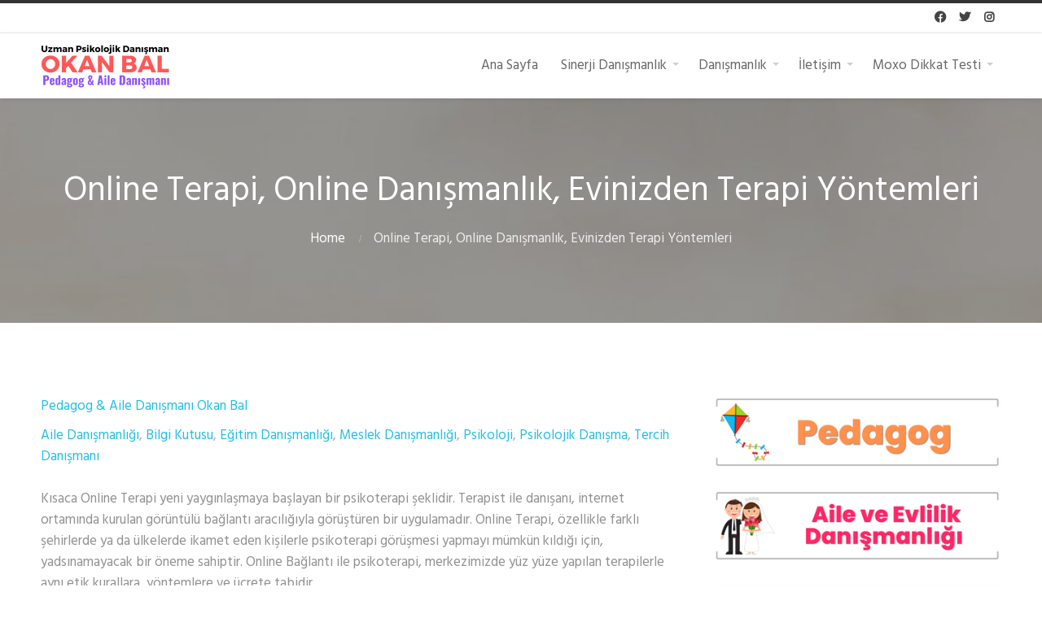

--- FILE ---
content_type: text/html; charset=UTF-8
request_url: https://www.okanbal.com/3208/online-terapi-online-danismanlik-evinizden-terapi-yontemleri.html
body_size: 27269
content:
<!DOCTYPE html>
<html lang="tr" prefix="og: https://ogp.me/ns#">
<head><meta charset="UTF-8"/><script>if(navigator.userAgent.match(/MSIE|Internet Explorer/i)||navigator.userAgent.match(/Trident\/7\..*?rv:11/i)){var href=document.location.href;if(!href.match(/[?&]nowprocket/)){if(href.indexOf("?")==-1){if(href.indexOf("#")==-1){document.location.href=href+"?nowprocket=1"}else{document.location.href=href.replace("#","?nowprocket=1#")}}else{if(href.indexOf("#")==-1){document.location.href=href+"&nowprocket=1"}else{document.location.href=href.replace("#","&nowprocket=1#")}}}}</script><script>(()=>{class RocketLazyLoadScripts{constructor(){this.v="2.0.4",this.userEvents=["keydown","keyup","mousedown","mouseup","mousemove","mouseover","mouseout","touchmove","touchstart","touchend","touchcancel","wheel","click","dblclick","input"],this.attributeEvents=["onblur","onclick","oncontextmenu","ondblclick","onfocus","onmousedown","onmouseenter","onmouseleave","onmousemove","onmouseout","onmouseover","onmouseup","onmousewheel","onscroll","onsubmit"]}async t(){this.i(),this.o(),/iP(ad|hone)/.test(navigator.userAgent)&&this.h(),this.u(),this.l(this),this.m(),this.k(this),this.p(this),this._(),await Promise.all([this.R(),this.L()]),this.lastBreath=Date.now(),this.S(this),this.P(),this.D(),this.O(),this.M(),await this.C(this.delayedScripts.normal),await this.C(this.delayedScripts.defer),await this.C(this.delayedScripts.async),await this.T(),await this.F(),await this.j(),await this.A(),window.dispatchEvent(new Event("rocket-allScriptsLoaded")),this.everythingLoaded=!0,this.lastTouchEnd&&await new Promise(t=>setTimeout(t,500-Date.now()+this.lastTouchEnd)),this.I(),this.H(),this.U(),this.W()}i(){this.CSPIssue=sessionStorage.getItem("rocketCSPIssue"),document.addEventListener("securitypolicyviolation",t=>{this.CSPIssue||"script-src-elem"!==t.violatedDirective||"data"!==t.blockedURI||(this.CSPIssue=!0,sessionStorage.setItem("rocketCSPIssue",!0))},{isRocket:!0})}o(){window.addEventListener("pageshow",t=>{this.persisted=t.persisted,this.realWindowLoadedFired=!0},{isRocket:!0}),window.addEventListener("pagehide",()=>{this.onFirstUserAction=null},{isRocket:!0})}h(){let t;function e(e){t=e}window.addEventListener("touchstart",e,{isRocket:!0}),window.addEventListener("touchend",function i(o){o.changedTouches[0]&&t.changedTouches[0]&&Math.abs(o.changedTouches[0].pageX-t.changedTouches[0].pageX)<10&&Math.abs(o.changedTouches[0].pageY-t.changedTouches[0].pageY)<10&&o.timeStamp-t.timeStamp<200&&(window.removeEventListener("touchstart",e,{isRocket:!0}),window.removeEventListener("touchend",i,{isRocket:!0}),"INPUT"===o.target.tagName&&"text"===o.target.type||(o.target.dispatchEvent(new TouchEvent("touchend",{target:o.target,bubbles:!0})),o.target.dispatchEvent(new MouseEvent("mouseover",{target:o.target,bubbles:!0})),o.target.dispatchEvent(new PointerEvent("click",{target:o.target,bubbles:!0,cancelable:!0,detail:1,clientX:o.changedTouches[0].clientX,clientY:o.changedTouches[0].clientY})),event.preventDefault()))},{isRocket:!0})}q(t){this.userActionTriggered||("mousemove"!==t.type||this.firstMousemoveIgnored?"keyup"===t.type||"mouseover"===t.type||"mouseout"===t.type||(this.userActionTriggered=!0,this.onFirstUserAction&&this.onFirstUserAction()):this.firstMousemoveIgnored=!0),"click"===t.type&&t.preventDefault(),t.stopPropagation(),t.stopImmediatePropagation(),"touchstart"===this.lastEvent&&"touchend"===t.type&&(this.lastTouchEnd=Date.now()),"click"===t.type&&(this.lastTouchEnd=0),this.lastEvent=t.type,t.composedPath&&t.composedPath()[0].getRootNode()instanceof ShadowRoot&&(t.rocketTarget=t.composedPath()[0]),this.savedUserEvents.push(t)}u(){this.savedUserEvents=[],this.userEventHandler=this.q.bind(this),this.userEvents.forEach(t=>window.addEventListener(t,this.userEventHandler,{passive:!1,isRocket:!0})),document.addEventListener("visibilitychange",this.userEventHandler,{isRocket:!0})}U(){this.userEvents.forEach(t=>window.removeEventListener(t,this.userEventHandler,{passive:!1,isRocket:!0})),document.removeEventListener("visibilitychange",this.userEventHandler,{isRocket:!0}),this.savedUserEvents.forEach(t=>{(t.rocketTarget||t.target).dispatchEvent(new window[t.constructor.name](t.type,t))})}m(){const t="return false",e=Array.from(this.attributeEvents,t=>"data-rocket-"+t),i="["+this.attributeEvents.join("],[")+"]",o="[data-rocket-"+this.attributeEvents.join("],[data-rocket-")+"]",s=(e,i,o)=>{o&&o!==t&&(e.setAttribute("data-rocket-"+i,o),e["rocket"+i]=new Function("event",o),e.setAttribute(i,t))};new MutationObserver(t=>{for(const n of t)"attributes"===n.type&&(n.attributeName.startsWith("data-rocket-")||this.everythingLoaded?n.attributeName.startsWith("data-rocket-")&&this.everythingLoaded&&this.N(n.target,n.attributeName.substring(12)):s(n.target,n.attributeName,n.target.getAttribute(n.attributeName))),"childList"===n.type&&n.addedNodes.forEach(t=>{if(t.nodeType===Node.ELEMENT_NODE)if(this.everythingLoaded)for(const i of[t,...t.querySelectorAll(o)])for(const t of i.getAttributeNames())e.includes(t)&&this.N(i,t.substring(12));else for(const e of[t,...t.querySelectorAll(i)])for(const t of e.getAttributeNames())this.attributeEvents.includes(t)&&s(e,t,e.getAttribute(t))})}).observe(document,{subtree:!0,childList:!0,attributeFilter:[...this.attributeEvents,...e]})}I(){this.attributeEvents.forEach(t=>{document.querySelectorAll("[data-rocket-"+t+"]").forEach(e=>{this.N(e,t)})})}N(t,e){const i=t.getAttribute("data-rocket-"+e);i&&(t.setAttribute(e,i),t.removeAttribute("data-rocket-"+e))}k(t){Object.defineProperty(HTMLElement.prototype,"onclick",{get(){return this.rocketonclick||null},set(e){this.rocketonclick=e,this.setAttribute(t.everythingLoaded?"onclick":"data-rocket-onclick","this.rocketonclick(event)")}})}S(t){function e(e,i){let o=e[i];e[i]=null,Object.defineProperty(e,i,{get:()=>o,set(s){t.everythingLoaded?o=s:e["rocket"+i]=o=s}})}e(document,"onreadystatechange"),e(window,"onload"),e(window,"onpageshow");try{Object.defineProperty(document,"readyState",{get:()=>t.rocketReadyState,set(e){t.rocketReadyState=e},configurable:!0}),document.readyState="loading"}catch(t){console.log("WPRocket DJE readyState conflict, bypassing")}}l(t){this.originalAddEventListener=EventTarget.prototype.addEventListener,this.originalRemoveEventListener=EventTarget.prototype.removeEventListener,this.savedEventListeners=[],EventTarget.prototype.addEventListener=function(e,i,o){o&&o.isRocket||!t.B(e,this)&&!t.userEvents.includes(e)||t.B(e,this)&&!t.userActionTriggered||e.startsWith("rocket-")||t.everythingLoaded?t.originalAddEventListener.call(this,e,i,o):(t.savedEventListeners.push({target:this,remove:!1,type:e,func:i,options:o}),"mouseenter"!==e&&"mouseleave"!==e||t.originalAddEventListener.call(this,e,t.savedUserEvents.push,o))},EventTarget.prototype.removeEventListener=function(e,i,o){o&&o.isRocket||!t.B(e,this)&&!t.userEvents.includes(e)||t.B(e,this)&&!t.userActionTriggered||e.startsWith("rocket-")||t.everythingLoaded?t.originalRemoveEventListener.call(this,e,i,o):t.savedEventListeners.push({target:this,remove:!0,type:e,func:i,options:o})}}J(t,e){this.savedEventListeners=this.savedEventListeners.filter(i=>{let o=i.type,s=i.target||window;return e!==o||t!==s||(this.B(o,s)&&(i.type="rocket-"+o),this.$(i),!1)})}H(){EventTarget.prototype.addEventListener=this.originalAddEventListener,EventTarget.prototype.removeEventListener=this.originalRemoveEventListener,this.savedEventListeners.forEach(t=>this.$(t))}$(t){t.remove?this.originalRemoveEventListener.call(t.target,t.type,t.func,t.options):this.originalAddEventListener.call(t.target,t.type,t.func,t.options)}p(t){let e;function i(e){return t.everythingLoaded?e:e.split(" ").map(t=>"load"===t||t.startsWith("load.")?"rocket-jquery-load":t).join(" ")}function o(o){function s(e){const s=o.fn[e];o.fn[e]=o.fn.init.prototype[e]=function(){return this[0]===window&&t.userActionTriggered&&("string"==typeof arguments[0]||arguments[0]instanceof String?arguments[0]=i(arguments[0]):"object"==typeof arguments[0]&&Object.keys(arguments[0]).forEach(t=>{const e=arguments[0][t];delete arguments[0][t],arguments[0][i(t)]=e})),s.apply(this,arguments),this}}if(o&&o.fn&&!t.allJQueries.includes(o)){const e={DOMContentLoaded:[],"rocket-DOMContentLoaded":[]};for(const t in e)document.addEventListener(t,()=>{e[t].forEach(t=>t())},{isRocket:!0});o.fn.ready=o.fn.init.prototype.ready=function(i){function s(){parseInt(o.fn.jquery)>2?setTimeout(()=>i.bind(document)(o)):i.bind(document)(o)}return"function"==typeof i&&(t.realDomReadyFired?!t.userActionTriggered||t.fauxDomReadyFired?s():e["rocket-DOMContentLoaded"].push(s):e.DOMContentLoaded.push(s)),o([])},s("on"),s("one"),s("off"),t.allJQueries.push(o)}e=o}t.allJQueries=[],o(window.jQuery),Object.defineProperty(window,"jQuery",{get:()=>e,set(t){o(t)}})}P(){const t=new Map;document.write=document.writeln=function(e){const i=document.currentScript,o=document.createRange(),s=i.parentElement;let n=t.get(i);void 0===n&&(n=i.nextSibling,t.set(i,n));const c=document.createDocumentFragment();o.setStart(c,0),c.appendChild(o.createContextualFragment(e)),s.insertBefore(c,n)}}async R(){return new Promise(t=>{this.userActionTriggered?t():this.onFirstUserAction=t})}async L(){return new Promise(t=>{document.addEventListener("DOMContentLoaded",()=>{this.realDomReadyFired=!0,t()},{isRocket:!0})})}async j(){return this.realWindowLoadedFired?Promise.resolve():new Promise(t=>{window.addEventListener("load",t,{isRocket:!0})})}M(){this.pendingScripts=[];this.scriptsMutationObserver=new MutationObserver(t=>{for(const e of t)e.addedNodes.forEach(t=>{"SCRIPT"!==t.tagName||t.noModule||t.isWPRocket||this.pendingScripts.push({script:t,promise:new Promise(e=>{const i=()=>{const i=this.pendingScripts.findIndex(e=>e.script===t);i>=0&&this.pendingScripts.splice(i,1),e()};t.addEventListener("load",i,{isRocket:!0}),t.addEventListener("error",i,{isRocket:!0}),setTimeout(i,1e3)})})})}),this.scriptsMutationObserver.observe(document,{childList:!0,subtree:!0})}async F(){await this.X(),this.pendingScripts.length?(await this.pendingScripts[0].promise,await this.F()):this.scriptsMutationObserver.disconnect()}D(){this.delayedScripts={normal:[],async:[],defer:[]},document.querySelectorAll("script[type$=rocketlazyloadscript]").forEach(t=>{t.hasAttribute("data-rocket-src")?t.hasAttribute("async")&&!1!==t.async?this.delayedScripts.async.push(t):t.hasAttribute("defer")&&!1!==t.defer||"module"===t.getAttribute("data-rocket-type")?this.delayedScripts.defer.push(t):this.delayedScripts.normal.push(t):this.delayedScripts.normal.push(t)})}async _(){await this.L();let t=[];document.querySelectorAll("script[type$=rocketlazyloadscript][data-rocket-src]").forEach(e=>{let i=e.getAttribute("data-rocket-src");if(i&&!i.startsWith("data:")){i.startsWith("//")&&(i=location.protocol+i);try{const o=new URL(i).origin;o!==location.origin&&t.push({src:o,crossOrigin:e.crossOrigin||"module"===e.getAttribute("data-rocket-type")})}catch(t){}}}),t=[...new Map(t.map(t=>[JSON.stringify(t),t])).values()],this.Y(t,"preconnect")}async G(t){if(await this.K(),!0!==t.noModule||!("noModule"in HTMLScriptElement.prototype))return new Promise(e=>{let i;function o(){(i||t).setAttribute("data-rocket-status","executed"),e()}try{if(navigator.userAgent.includes("Firefox/")||""===navigator.vendor||this.CSPIssue)i=document.createElement("script"),[...t.attributes].forEach(t=>{let e=t.nodeName;"type"!==e&&("data-rocket-type"===e&&(e="type"),"data-rocket-src"===e&&(e="src"),i.setAttribute(e,t.nodeValue))}),t.text&&(i.text=t.text),t.nonce&&(i.nonce=t.nonce),i.hasAttribute("src")?(i.addEventListener("load",o,{isRocket:!0}),i.addEventListener("error",()=>{i.setAttribute("data-rocket-status","failed-network"),e()},{isRocket:!0}),setTimeout(()=>{i.isConnected||e()},1)):(i.text=t.text,o()),i.isWPRocket=!0,t.parentNode.replaceChild(i,t);else{const i=t.getAttribute("data-rocket-type"),s=t.getAttribute("data-rocket-src");i?(t.type=i,t.removeAttribute("data-rocket-type")):t.removeAttribute("type"),t.addEventListener("load",o,{isRocket:!0}),t.addEventListener("error",i=>{this.CSPIssue&&i.target.src.startsWith("data:")?(console.log("WPRocket: CSP fallback activated"),t.removeAttribute("src"),this.G(t).then(e)):(t.setAttribute("data-rocket-status","failed-network"),e())},{isRocket:!0}),s?(t.fetchPriority="high",t.removeAttribute("data-rocket-src"),t.src=s):t.src="data:text/javascript;base64,"+window.btoa(unescape(encodeURIComponent(t.text)))}}catch(i){t.setAttribute("data-rocket-status","failed-transform"),e()}});t.setAttribute("data-rocket-status","skipped")}async C(t){const e=t.shift();return e?(e.isConnected&&await this.G(e),this.C(t)):Promise.resolve()}O(){this.Y([...this.delayedScripts.normal,...this.delayedScripts.defer,...this.delayedScripts.async],"preload")}Y(t,e){this.trash=this.trash||[];let i=!0;var o=document.createDocumentFragment();t.forEach(t=>{const s=t.getAttribute&&t.getAttribute("data-rocket-src")||t.src;if(s&&!s.startsWith("data:")){const n=document.createElement("link");n.href=s,n.rel=e,"preconnect"!==e&&(n.as="script",n.fetchPriority=i?"high":"low"),t.getAttribute&&"module"===t.getAttribute("data-rocket-type")&&(n.crossOrigin=!0),t.crossOrigin&&(n.crossOrigin=t.crossOrigin),t.integrity&&(n.integrity=t.integrity),t.nonce&&(n.nonce=t.nonce),o.appendChild(n),this.trash.push(n),i=!1}}),document.head.appendChild(o)}W(){this.trash.forEach(t=>t.remove())}async T(){try{document.readyState="interactive"}catch(t){}this.fauxDomReadyFired=!0;try{await this.K(),this.J(document,"readystatechange"),document.dispatchEvent(new Event("rocket-readystatechange")),await this.K(),document.rocketonreadystatechange&&document.rocketonreadystatechange(),await this.K(),this.J(document,"DOMContentLoaded"),document.dispatchEvent(new Event("rocket-DOMContentLoaded")),await this.K(),this.J(window,"DOMContentLoaded"),window.dispatchEvent(new Event("rocket-DOMContentLoaded"))}catch(t){console.error(t)}}async A(){try{document.readyState="complete"}catch(t){}try{await this.K(),this.J(document,"readystatechange"),document.dispatchEvent(new Event("rocket-readystatechange")),await this.K(),document.rocketonreadystatechange&&document.rocketonreadystatechange(),await this.K(),this.J(window,"load"),window.dispatchEvent(new Event("rocket-load")),await this.K(),window.rocketonload&&window.rocketonload(),await this.K(),this.allJQueries.forEach(t=>t(window).trigger("rocket-jquery-load")),await this.K(),this.J(window,"pageshow");const t=new Event("rocket-pageshow");t.persisted=this.persisted,window.dispatchEvent(t),await this.K(),window.rocketonpageshow&&window.rocketonpageshow({persisted:this.persisted})}catch(t){console.error(t)}}async K(){Date.now()-this.lastBreath>45&&(await this.X(),this.lastBreath=Date.now())}async X(){return document.hidden?new Promise(t=>setTimeout(t)):new Promise(t=>requestAnimationFrame(t))}B(t,e){return e===document&&"readystatechange"===t||(e===document&&"DOMContentLoaded"===t||(e===window&&"DOMContentLoaded"===t||(e===window&&"load"===t||e===window&&"pageshow"===t)))}static run(){(new RocketLazyLoadScripts).t()}}RocketLazyLoadScripts.run()})();</script>
	
<!-- Rank Math PRO tarafından Arama Motoru Optimizasyonu - https://rankmath.com/ -->
<title>Online Terapi, Online Danışmanlık, Evinizden Terapi Yöntemleri | Pedagog Aile Danışmanı Okan Bal</title>
<link data-rocket-preload as="style" href="https://fonts.googleapis.com/css?family=Hind&#038;display=swap" rel="preload">
<link href="https://fonts.googleapis.com/css?family=Hind&#038;display=swap" media="print" onload="this.media=&#039;all&#039;" rel="stylesheet">
<noscript data-wpr-hosted-gf-parameters=""><link rel="stylesheet" href="https://fonts.googleapis.com/css?family=Hind&#038;display=swap"></noscript>
<meta name="description" content="Kısaca Online Terapi yeni yaygınlaşmaya başlayan bir psikoterapi şeklidir. Terapist ile danışanı, internet ortamında kurulan görüntülü bağlantı aracılığıyla görüştüren bir uygulamadır."/>
<meta name="robots" content="follow, index, max-snippet:-1, max-video-preview:-1, max-image-preview:large"/>
<link rel="canonical" href="https://www.okanbal.com/3208/online-terapi-online-danismanlik-evinizden-terapi-yontemleri.html" />
<meta property="og:locale" content="tr_TR" />
<meta property="og:type" content="article" />
<meta property="og:title" content="Online Terapi, Online Danışmanlık, Evinizden Terapi Yöntemleri | Pedagog Aile Danışmanı Okan Bal" />
<meta property="og:description" content="Kısaca Online Terapi yeni yaygınlaşmaya başlayan bir psikoterapi şeklidir. Terapist ile danışanı, internet ortamında kurulan görüntülü bağlantı aracılığıyla görüştüren bir uygulamadır." />
<meta property="og:url" content="https://www.okanbal.com/3208/online-terapi-online-danismanlik-evinizden-terapi-yontemleri.html" />
<meta property="og:site_name" content="Pedagog Aile Danışmanı Okan Bal" />
<meta property="article:publisher" content="https://www.facebook.com/pedagogokanbal" />
<meta property="article:author" content="https://www.facebook.com/ankarapedagog" />
<meta property="article:tag" content="evinizden terapi" />
<meta property="article:tag" content="online aile danışmanlığı" />
<meta property="article:tag" content="online danışmanlık" />
<meta property="article:tag" content="online evlilik terapisi" />
<meta property="article:tag" content="online öğrenci danışmanlığı" />
<meta property="article:tag" content="online öğrenci koçu" />
<meta property="article:tag" content="online psikolojik danışma" />
<meta property="article:tag" content="online terapi" />
<meta property="article:section" content="Aile Danışmanlığı" />
<meta property="og:updated_time" content="2024-11-19T01:34:39+03:00" />
<meta property="og:image" content="https://www.okanbal.com/wp-content/uploads/2016/08/online-terapi-online-danismanlik-online-aile-danismanligi-onlineogrenci-danismani1.png" />
<meta property="og:image:secure_url" content="https://www.okanbal.com/wp-content/uploads/2016/08/online-terapi-online-danismanlik-online-aile-danismanligi-onlineogrenci-danismani1.png" />
<meta property="og:image:width" content="620" />
<meta property="og:image:height" content="330" />
<meta property="og:image:alt" content="Online Terapi" />
<meta property="og:image:type" content="image/png" />
<meta property="article:published_time" content="2024-11-09T03:26:32+03:00" />
<meta property="article:modified_time" content="2024-11-19T01:34:39+03:00" />
<meta name="twitter:card" content="summary_large_image" />
<meta name="twitter:title" content="Online Terapi, Online Danışmanlık, Evinizden Terapi Yöntemleri | Pedagog Aile Danışmanı Okan Bal" />
<meta name="twitter:description" content="Kısaca Online Terapi yeni yaygınlaşmaya başlayan bir psikoterapi şeklidir. Terapist ile danışanı, internet ortamında kurulan görüntülü bağlantı aracılığıyla görüştüren bir uygulamadır." />
<meta name="twitter:site" content="@https://twitter.com/pedagogokanbal" />
<meta name="twitter:creator" content="@https://twitter.com/pedagogokanbal" />
<meta name="twitter:image" content="https://www.okanbal.com/wp-content/uploads/2016/08/online-terapi-online-danismanlik-online-aile-danismanligi-onlineogrenci-danismani1.png" />
<meta name="twitter:label1" content="Yazan" />
<meta name="twitter:data1" content="Pedagog &#038; Aile Danışmanı Okan Bal" />
<meta name="twitter:label2" content="Okuma süresi" />
<meta name="twitter:data2" content="3 dakika" />
<script type="application/ld+json" class="rank-math-schema-pro">{"@context":"https://schema.org","@graph":[{"@type":["Organization","Person"],"@id":"https://www.okanbal.com/#person","name":"Pedagog Aile Dan\u0131\u015fman\u0131 Okan Bal","url":"https://www.okanbal.com/randevu-al","sameAs":["https://www.facebook.com/pedagogokanbal","https://twitter.com/https://twitter.com/pedagogokanbal","https://www.instagram.com/pedagogokanbal"],"email":"bilgi@okanbal.com","address":{"@type":"PostalAddress","streetAddress":"M\u00fccahitler Mahallesi 52083 Sokak Yasem \u0130\u015f Merkezi Kat:7 Ofis:702","addressLocality":"\u015eehitkamil","addressRegion":"Gaziantep","postalCode":"27090","addressCountry":"T\u00fcrkiye"},"logo":{"@type":"ImageObject","@id":"https://www.okanbal.com/#logo","url":"https://www.okanbal.com/wp-content/uploads/2023/09/cropped-logookanbal.png","contentUrl":"https://www.okanbal.com/wp-content/uploads/2023/09/cropped-logookanbal.png","caption":"Pedagog Aile Dan\u0131\u015fman\u0131 Okan Bal","inLanguage":"tr","width":"160","height":"60"},"telephone":"0 534 36398 96","image":{"@id":"https://www.okanbal.com/#logo"}},{"@type":"WebSite","@id":"https://www.okanbal.com/#website","url":"https://www.okanbal.com","name":"Pedagog Aile Dan\u0131\u015fman\u0131 Okan Bal","alternateName":"Gaziantep Pedagog \u00c7ocuk Ergen Aile Dan\u0131\u015fmanl\u0131\u011f\u0131","publisher":{"@id":"https://www.okanbal.com/#person"},"inLanguage":"tr"},{"@type":"ImageObject","@id":"https://www.okanbal.com/wp-content/uploads/2016/08/online-terapi-online-danismanlik-online-aile-danismanligi-onlineogrenci-danismani1.png","url":"https://www.okanbal.com/wp-content/uploads/2016/08/online-terapi-online-danismanlik-online-aile-danismanligi-onlineogrenci-danismani1.png","width":"620","height":"330","inLanguage":"tr"},{"@type":"WebPage","@id":"https://www.okanbal.com/3208/online-terapi-online-danismanlik-evinizden-terapi-yontemleri.html#webpage","url":"https://www.okanbal.com/3208/online-terapi-online-danismanlik-evinizden-terapi-yontemleri.html","name":"Online Terapi, Online Dan\u0131\u015fmanl\u0131k, Evinizden Terapi Y\u00f6ntemleri | Pedagog Aile Dan\u0131\u015fman\u0131 Okan Bal","datePublished":"2024-11-09T03:26:32+03:00","dateModified":"2024-11-19T01:34:39+03:00","isPartOf":{"@id":"https://www.okanbal.com/#website"},"primaryImageOfPage":{"@id":"https://www.okanbal.com/wp-content/uploads/2016/08/online-terapi-online-danismanlik-online-aile-danismanligi-onlineogrenci-danismani1.png"},"inLanguage":"tr"},{"@type":"Person","@id":"https://www.okanbal.com/author/onlinedanisman","name":"Pedagog &#038; Aile Dan\u0131\u015fman\u0131 Okan Bal","description":"Pedagog, \u00c7ocuk Ergen ve Aile Dan\u0131\u015fmanl\u0131\u011f\u0131. Evlilik ve \u00c7ift Terapisi, \u00c7ocuk Terapisi, Ergen Dan\u0131\u015fmanl\u0131\u011f\u0131, \u00d6\u011frenci Ko\u00e7lu\u011fu, Anne Baba E\u011fitimi ve Dan\u0131\u015fmanl\u0131\u011f\u0131. Gaziantep Pedagog","url":"https://www.okanbal.com/author/onlinedanisman","image":{"@type":"ImageObject","@id":"https://secure.gravatar.com/avatar/e1405e6ba41822ec820df685e3f73a16d608e107683beb6ae8c13f90770c8fbd?s=96&amp;d=blank&amp;r=g","url":"https://secure.gravatar.com/avatar/e1405e6ba41822ec820df685e3f73a16d608e107683beb6ae8c13f90770c8fbd?s=96&amp;d=blank&amp;r=g","caption":"Pedagog &#038; Aile Dan\u0131\u015fman\u0131 Okan Bal","inLanguage":"tr"}},{"@type":"NewsArticle","headline":"Online Terapi, Online Dan\u0131\u015fmanl\u0131k, Evinizden Terapi Y\u00f6ntemleri | Pedagog Aile Dan\u0131\u015fman\u0131 Okan Bal","keywords":"Online Terapi, Online Dan\u0131\u015fmanl\u0131k, Evinizden Terapi, online psikolog, terapist, online aile dna\u0131\u015fmanl\u0131\u011f\u0131, online evlilik terapisi, online psikolojik destek","datePublished":"2024-11-09T03:26:32+03:00","dateModified":"2024-11-19T01:34:39+03:00","articleSection":"Aile Dan\u0131\u015fmanl\u0131\u011f\u0131, Bilgi Kutusu, E\u011fitim Dan\u0131\u015fmanl\u0131\u011f\u0131, Meslek Dan\u0131\u015fmanl\u0131\u011f\u0131, Psikoloji, Psikolojik Dan\u0131\u015fma, Tercih Dan\u0131\u015fman\u0131","author":{"@id":"https://www.okanbal.com/author/onlinedanisman","name":"Pedagog &amp; Aile Dan\u0131\u015fman\u0131 Okan Bal"},"publisher":{"@id":"https://www.okanbal.com/#person"},"description":"K\u0131saca Online Terapi yeni yayg\u0131nla\u015fmaya ba\u015flayan bir psikoterapi \u015feklidir. Terapist ile dan\u0131\u015fan\u0131, internet ortam\u0131nda kurulan g\u00f6r\u00fcnt\u00fcl\u00fc ba\u011flant\u0131 arac\u0131l\u0131\u011f\u0131yla g\u00f6r\u00fc\u015ft\u00fcren bir uygulamad\u0131r.","copyrightYear":"2024","copyrightHolder":{"@id":"https://www.okanbal.com/#person"},"name":"Online Terapi, Online Dan\u0131\u015fmanl\u0131k, Evinizden Terapi Y\u00f6ntemleri | Pedagog Aile Dan\u0131\u015fman\u0131 Okan Bal","@id":"https://www.okanbal.com/3208/online-terapi-online-danismanlik-evinizden-terapi-yontemleri.html#richSnippet","isPartOf":{"@id":"https://www.okanbal.com/3208/online-terapi-online-danismanlik-evinizden-terapi-yontemleri.html#webpage"},"image":{"@id":"https://www.okanbal.com/wp-content/uploads/2016/08/online-terapi-online-danismanlik-online-aile-danismanligi-onlineogrenci-danismani1.png"},"inLanguage":"tr","mainEntityOfPage":{"@id":"https://www.okanbal.com/3208/online-terapi-online-danismanlik-evinizden-terapi-yontemleri.html#webpage"}}]}</script>
<!-- /Rank Math WordPress SEO eklentisi -->

<link rel='dns-prefetch' href='//news.google.com' />
<link rel='dns-prefetch' href='//www.googletagmanager.com' />
<link href='https://fonts.gstatic.com' crossorigin rel='preconnect' />
<link rel="alternate" type="application/rss+xml" title="Pedagog Aile Danışmanı Okan Bal &raquo; akışı" href="https://www.okanbal.com/feed" />
<link rel="alternate" type="application/rss+xml" title="Pedagog Aile Danışmanı Okan Bal &raquo; yorum akışı" href="https://www.okanbal.com/comments/feed" />
<link rel="alternate" title="oEmbed (JSON)" type="application/json+oembed" href="https://www.okanbal.com/wp-json/oembed/1.0/embed?url=https%3A%2F%2Fwww.okanbal.com%2F3208%2Fonline-terapi-online-danismanlik-evinizden-terapi-yontemleri.html" />
<link rel="alternate" title="oEmbed (XML)" type="text/xml+oembed" href="https://www.okanbal.com/wp-json/oembed/1.0/embed?url=https%3A%2F%2Fwww.okanbal.com%2F3208%2Fonline-terapi-online-danismanlik-evinizden-terapi-yontemleri.html&#038;format=xml" />
<style id='wp-img-auto-sizes-contain-inline-css' type='text/css'>
img:is([sizes=auto i],[sizes^="auto," i]){contain-intrinsic-size:3000px 1500px}
/*# sourceURL=wp-img-auto-sizes-contain-inline-css */
</style>
<style id='wp-emoji-styles-inline-css' type='text/css'>

	img.wp-smiley, img.emoji {
		display: inline !important;
		border: none !important;
		box-shadow: none !important;
		height: 1em !important;
		width: 1em !important;
		margin: 0 0.07em !important;
		vertical-align: -0.1em !important;
		background: none !important;
		padding: 0 !important;
	}
/*# sourceURL=wp-emoji-styles-inline-css */
</style>
<style id='wp-block-library-inline-css' type='text/css'>
:root{--wp-block-synced-color:#7a00df;--wp-block-synced-color--rgb:122,0,223;--wp-bound-block-color:var(--wp-block-synced-color);--wp-editor-canvas-background:#ddd;--wp-admin-theme-color:#007cba;--wp-admin-theme-color--rgb:0,124,186;--wp-admin-theme-color-darker-10:#006ba1;--wp-admin-theme-color-darker-10--rgb:0,107,160.5;--wp-admin-theme-color-darker-20:#005a87;--wp-admin-theme-color-darker-20--rgb:0,90,135;--wp-admin-border-width-focus:2px}@media (min-resolution:192dpi){:root{--wp-admin-border-width-focus:1.5px}}.wp-element-button{cursor:pointer}:root .has-very-light-gray-background-color{background-color:#eee}:root .has-very-dark-gray-background-color{background-color:#313131}:root .has-very-light-gray-color{color:#eee}:root .has-very-dark-gray-color{color:#313131}:root .has-vivid-green-cyan-to-vivid-cyan-blue-gradient-background{background:linear-gradient(135deg,#00d084,#0693e3)}:root .has-purple-crush-gradient-background{background:linear-gradient(135deg,#34e2e4,#4721fb 50%,#ab1dfe)}:root .has-hazy-dawn-gradient-background{background:linear-gradient(135deg,#faaca8,#dad0ec)}:root .has-subdued-olive-gradient-background{background:linear-gradient(135deg,#fafae1,#67a671)}:root .has-atomic-cream-gradient-background{background:linear-gradient(135deg,#fdd79a,#004a59)}:root .has-nightshade-gradient-background{background:linear-gradient(135deg,#330968,#31cdcf)}:root .has-midnight-gradient-background{background:linear-gradient(135deg,#020381,#2874fc)}:root{--wp--preset--font-size--normal:16px;--wp--preset--font-size--huge:42px}.has-regular-font-size{font-size:1em}.has-larger-font-size{font-size:2.625em}.has-normal-font-size{font-size:var(--wp--preset--font-size--normal)}.has-huge-font-size{font-size:var(--wp--preset--font-size--huge)}.has-text-align-center{text-align:center}.has-text-align-left{text-align:left}.has-text-align-right{text-align:right}.has-fit-text{white-space:nowrap!important}#end-resizable-editor-section{display:none}.aligncenter{clear:both}.items-justified-left{justify-content:flex-start}.items-justified-center{justify-content:center}.items-justified-right{justify-content:flex-end}.items-justified-space-between{justify-content:space-between}.screen-reader-text{border:0;clip-path:inset(50%);height:1px;margin:-1px;overflow:hidden;padding:0;position:absolute;width:1px;word-wrap:normal!important}.screen-reader-text:focus{background-color:#ddd;clip-path:none;color:#444;display:block;font-size:1em;height:auto;left:5px;line-height:normal;padding:15px 23px 14px;text-decoration:none;top:5px;width:auto;z-index:100000}html :where(.has-border-color){border-style:solid}html :where([style*=border-top-color]){border-top-style:solid}html :where([style*=border-right-color]){border-right-style:solid}html :where([style*=border-bottom-color]){border-bottom-style:solid}html :where([style*=border-left-color]){border-left-style:solid}html :where([style*=border-width]){border-style:solid}html :where([style*=border-top-width]){border-top-style:solid}html :where([style*=border-right-width]){border-right-style:solid}html :where([style*=border-bottom-width]){border-bottom-style:solid}html :where([style*=border-left-width]){border-left-style:solid}html :where(img[class*=wp-image-]){height:auto;max-width:100%}:where(figure){margin:0 0 1em}html :where(.is-position-sticky){--wp-admin--admin-bar--position-offset:var(--wp-admin--admin-bar--height,0px)}@media screen and (max-width:600px){html :where(.is-position-sticky){--wp-admin--admin-bar--position-offset:0px}}

/*# sourceURL=wp-block-library-inline-css */
</style><style id='wp-block-image-inline-css' type='text/css'>
.wp-block-image>a,.wp-block-image>figure>a{display:inline-block}.wp-block-image img{box-sizing:border-box;height:auto;max-width:100%;vertical-align:bottom}@media not (prefers-reduced-motion){.wp-block-image img.hide{visibility:hidden}.wp-block-image img.show{animation:show-content-image .4s}}.wp-block-image[style*=border-radius] img,.wp-block-image[style*=border-radius]>a{border-radius:inherit}.wp-block-image.has-custom-border img{box-sizing:border-box}.wp-block-image.aligncenter{text-align:center}.wp-block-image.alignfull>a,.wp-block-image.alignwide>a{width:100%}.wp-block-image.alignfull img,.wp-block-image.alignwide img{height:auto;width:100%}.wp-block-image .aligncenter,.wp-block-image .alignleft,.wp-block-image .alignright,.wp-block-image.aligncenter,.wp-block-image.alignleft,.wp-block-image.alignright{display:table}.wp-block-image .aligncenter>figcaption,.wp-block-image .alignleft>figcaption,.wp-block-image .alignright>figcaption,.wp-block-image.aligncenter>figcaption,.wp-block-image.alignleft>figcaption,.wp-block-image.alignright>figcaption{caption-side:bottom;display:table-caption}.wp-block-image .alignleft{float:left;margin:.5em 1em .5em 0}.wp-block-image .alignright{float:right;margin:.5em 0 .5em 1em}.wp-block-image .aligncenter{margin-left:auto;margin-right:auto}.wp-block-image :where(figcaption){margin-bottom:1em;margin-top:.5em}.wp-block-image.is-style-circle-mask img{border-radius:9999px}@supports ((-webkit-mask-image:none) or (mask-image:none)) or (-webkit-mask-image:none){.wp-block-image.is-style-circle-mask img{border-radius:0;-webkit-mask-image:url('data:image/svg+xml;utf8,<svg viewBox="0 0 100 100" xmlns="http://www.w3.org/2000/svg"><circle cx="50" cy="50" r="50"/></svg>');mask-image:url('data:image/svg+xml;utf8,<svg viewBox="0 0 100 100" xmlns="http://www.w3.org/2000/svg"><circle cx="50" cy="50" r="50"/></svg>');mask-mode:alpha;-webkit-mask-position:center;mask-position:center;-webkit-mask-repeat:no-repeat;mask-repeat:no-repeat;-webkit-mask-size:contain;mask-size:contain}}:root :where(.wp-block-image.is-style-rounded img,.wp-block-image .is-style-rounded img){border-radius:9999px}.wp-block-image figure{margin:0}.wp-lightbox-container{display:flex;flex-direction:column;position:relative}.wp-lightbox-container img{cursor:zoom-in}.wp-lightbox-container img:hover+button{opacity:1}.wp-lightbox-container button{align-items:center;backdrop-filter:blur(16px) saturate(180%);background-color:#5a5a5a40;border:none;border-radius:4px;cursor:zoom-in;display:flex;height:20px;justify-content:center;opacity:0;padding:0;position:absolute;right:16px;text-align:center;top:16px;width:20px;z-index:100}@media not (prefers-reduced-motion){.wp-lightbox-container button{transition:opacity .2s ease}}.wp-lightbox-container button:focus-visible{outline:3px auto #5a5a5a40;outline:3px auto -webkit-focus-ring-color;outline-offset:3px}.wp-lightbox-container button:hover{cursor:pointer;opacity:1}.wp-lightbox-container button:focus{opacity:1}.wp-lightbox-container button:focus,.wp-lightbox-container button:hover,.wp-lightbox-container button:not(:hover):not(:active):not(.has-background){background-color:#5a5a5a40;border:none}.wp-lightbox-overlay{box-sizing:border-box;cursor:zoom-out;height:100vh;left:0;overflow:hidden;position:fixed;top:0;visibility:hidden;width:100%;z-index:100000}.wp-lightbox-overlay .close-button{align-items:center;cursor:pointer;display:flex;justify-content:center;min-height:40px;min-width:40px;padding:0;position:absolute;right:calc(env(safe-area-inset-right) + 16px);top:calc(env(safe-area-inset-top) + 16px);z-index:5000000}.wp-lightbox-overlay .close-button:focus,.wp-lightbox-overlay .close-button:hover,.wp-lightbox-overlay .close-button:not(:hover):not(:active):not(.has-background){background:none;border:none}.wp-lightbox-overlay .lightbox-image-container{height:var(--wp--lightbox-container-height);left:50%;overflow:hidden;position:absolute;top:50%;transform:translate(-50%,-50%);transform-origin:top left;width:var(--wp--lightbox-container-width);z-index:9999999999}.wp-lightbox-overlay .wp-block-image{align-items:center;box-sizing:border-box;display:flex;height:100%;justify-content:center;margin:0;position:relative;transform-origin:0 0;width:100%;z-index:3000000}.wp-lightbox-overlay .wp-block-image img{height:var(--wp--lightbox-image-height);min-height:var(--wp--lightbox-image-height);min-width:var(--wp--lightbox-image-width);width:var(--wp--lightbox-image-width)}.wp-lightbox-overlay .wp-block-image figcaption{display:none}.wp-lightbox-overlay button{background:none;border:none}.wp-lightbox-overlay .scrim{background-color:#fff;height:100%;opacity:.9;position:absolute;width:100%;z-index:2000000}.wp-lightbox-overlay.active{visibility:visible}@media not (prefers-reduced-motion){.wp-lightbox-overlay.active{animation:turn-on-visibility .25s both}.wp-lightbox-overlay.active img{animation:turn-on-visibility .35s both}.wp-lightbox-overlay.show-closing-animation:not(.active){animation:turn-off-visibility .35s both}.wp-lightbox-overlay.show-closing-animation:not(.active) img{animation:turn-off-visibility .25s both}.wp-lightbox-overlay.zoom.active{animation:none;opacity:1;visibility:visible}.wp-lightbox-overlay.zoom.active .lightbox-image-container{animation:lightbox-zoom-in .4s}.wp-lightbox-overlay.zoom.active .lightbox-image-container img{animation:none}.wp-lightbox-overlay.zoom.active .scrim{animation:turn-on-visibility .4s forwards}.wp-lightbox-overlay.zoom.show-closing-animation:not(.active){animation:none}.wp-lightbox-overlay.zoom.show-closing-animation:not(.active) .lightbox-image-container{animation:lightbox-zoom-out .4s}.wp-lightbox-overlay.zoom.show-closing-animation:not(.active) .lightbox-image-container img{animation:none}.wp-lightbox-overlay.zoom.show-closing-animation:not(.active) .scrim{animation:turn-off-visibility .4s forwards}}@keyframes show-content-image{0%{visibility:hidden}99%{visibility:hidden}to{visibility:visible}}@keyframes turn-on-visibility{0%{opacity:0}to{opacity:1}}@keyframes turn-off-visibility{0%{opacity:1;visibility:visible}99%{opacity:0;visibility:visible}to{opacity:0;visibility:hidden}}@keyframes lightbox-zoom-in{0%{transform:translate(calc((-100vw + var(--wp--lightbox-scrollbar-width))/2 + var(--wp--lightbox-initial-left-position)),calc(-50vh + var(--wp--lightbox-initial-top-position))) scale(var(--wp--lightbox-scale))}to{transform:translate(-50%,-50%) scale(1)}}@keyframes lightbox-zoom-out{0%{transform:translate(-50%,-50%) scale(1);visibility:visible}99%{visibility:visible}to{transform:translate(calc((-100vw + var(--wp--lightbox-scrollbar-width))/2 + var(--wp--lightbox-initial-left-position)),calc(-50vh + var(--wp--lightbox-initial-top-position))) scale(var(--wp--lightbox-scale));visibility:hidden}}
/*# sourceURL=https://www.okanbal.com/wp-includes/blocks/image/style.min.css */
</style>
<style id='wp-block-image-theme-inline-css' type='text/css'>
:root :where(.wp-block-image figcaption){color:#555;font-size:13px;text-align:center}.is-dark-theme :root :where(.wp-block-image figcaption){color:#ffffffa6}.wp-block-image{margin:0 0 1em}
/*# sourceURL=https://www.okanbal.com/wp-includes/blocks/image/theme.min.css */
</style>
<style id='wp-block-page-list-inline-css' type='text/css'>
.wp-block-navigation .wp-block-page-list{align-items:var(--navigation-layout-align,initial);background-color:inherit;display:flex;flex-direction:var(--navigation-layout-direction,initial);flex-wrap:var(--navigation-layout-wrap,wrap);justify-content:var(--navigation-layout-justify,initial)}.wp-block-navigation .wp-block-navigation-item{background-color:inherit}.wp-block-page-list{box-sizing:border-box}
/*# sourceURL=https://www.okanbal.com/wp-includes/blocks/page-list/style.min.css */
</style>
<style id='wp-block-columns-inline-css' type='text/css'>
.wp-block-columns{box-sizing:border-box;display:flex;flex-wrap:wrap!important}@media (min-width:782px){.wp-block-columns{flex-wrap:nowrap!important}}.wp-block-columns{align-items:normal!important}.wp-block-columns.are-vertically-aligned-top{align-items:flex-start}.wp-block-columns.are-vertically-aligned-center{align-items:center}.wp-block-columns.are-vertically-aligned-bottom{align-items:flex-end}@media (max-width:781px){.wp-block-columns:not(.is-not-stacked-on-mobile)>.wp-block-column{flex-basis:100%!important}}@media (min-width:782px){.wp-block-columns:not(.is-not-stacked-on-mobile)>.wp-block-column{flex-basis:0;flex-grow:1}.wp-block-columns:not(.is-not-stacked-on-mobile)>.wp-block-column[style*=flex-basis]{flex-grow:0}}.wp-block-columns.is-not-stacked-on-mobile{flex-wrap:nowrap!important}.wp-block-columns.is-not-stacked-on-mobile>.wp-block-column{flex-basis:0;flex-grow:1}.wp-block-columns.is-not-stacked-on-mobile>.wp-block-column[style*=flex-basis]{flex-grow:0}:where(.wp-block-columns){margin-bottom:1.75em}:where(.wp-block-columns.has-background){padding:1.25em 2.375em}.wp-block-column{flex-grow:1;min-width:0;overflow-wrap:break-word;word-break:break-word}.wp-block-column.is-vertically-aligned-top{align-self:flex-start}.wp-block-column.is-vertically-aligned-center{align-self:center}.wp-block-column.is-vertically-aligned-bottom{align-self:flex-end}.wp-block-column.is-vertically-aligned-stretch{align-self:stretch}.wp-block-column.is-vertically-aligned-bottom,.wp-block-column.is-vertically-aligned-center,.wp-block-column.is-vertically-aligned-top{width:100%}
/*# sourceURL=https://www.okanbal.com/wp-includes/blocks/columns/style.min.css */
</style>
<style id='wp-block-paragraph-inline-css' type='text/css'>
.is-small-text{font-size:.875em}.is-regular-text{font-size:1em}.is-large-text{font-size:2.25em}.is-larger-text{font-size:3em}.has-drop-cap:not(:focus):first-letter{float:left;font-size:8.4em;font-style:normal;font-weight:100;line-height:.68;margin:.05em .1em 0 0;text-transform:uppercase}body.rtl .has-drop-cap:not(:focus):first-letter{float:none;margin-left:.1em}p.has-drop-cap.has-background{overflow:hidden}:root :where(p.has-background){padding:1.25em 2.375em}:where(p.has-text-color:not(.has-link-color)) a{color:inherit}p.has-text-align-left[style*="writing-mode:vertical-lr"],p.has-text-align-right[style*="writing-mode:vertical-rl"]{rotate:180deg}
/*# sourceURL=https://www.okanbal.com/wp-includes/blocks/paragraph/style.min.css */
</style>
<style id='global-styles-inline-css' type='text/css'>
:root{--wp--preset--aspect-ratio--square: 1;--wp--preset--aspect-ratio--4-3: 4/3;--wp--preset--aspect-ratio--3-4: 3/4;--wp--preset--aspect-ratio--3-2: 3/2;--wp--preset--aspect-ratio--2-3: 2/3;--wp--preset--aspect-ratio--16-9: 16/9;--wp--preset--aspect-ratio--9-16: 9/16;--wp--preset--color--black: #000000;--wp--preset--color--cyan-bluish-gray: #abb8c3;--wp--preset--color--white: #ffffff;--wp--preset--color--pale-pink: #f78da7;--wp--preset--color--vivid-red: #cf2e2e;--wp--preset--color--luminous-vivid-orange: #ff6900;--wp--preset--color--luminous-vivid-amber: #fcb900;--wp--preset--color--light-green-cyan: #7bdcb5;--wp--preset--color--vivid-green-cyan: #00d084;--wp--preset--color--pale-cyan-blue: #8ed1fc;--wp--preset--color--vivid-cyan-blue: #0693e3;--wp--preset--color--vivid-purple: #9b51e0;--wp--preset--color--dark-gray: #333333;--wp--preset--color--gray: #7b7d7f;--wp--preset--color--primary: #22c0e3;--wp--preset--color--secondary: #424247;--wp--preset--gradient--vivid-cyan-blue-to-vivid-purple: linear-gradient(135deg,rgb(6,147,227) 0%,rgb(155,81,224) 100%);--wp--preset--gradient--light-green-cyan-to-vivid-green-cyan: linear-gradient(135deg,rgb(122,220,180) 0%,rgb(0,208,130) 100%);--wp--preset--gradient--luminous-vivid-amber-to-luminous-vivid-orange: linear-gradient(135deg,rgb(252,185,0) 0%,rgb(255,105,0) 100%);--wp--preset--gradient--luminous-vivid-orange-to-vivid-red: linear-gradient(135deg,rgb(255,105,0) 0%,rgb(207,46,46) 100%);--wp--preset--gradient--very-light-gray-to-cyan-bluish-gray: linear-gradient(135deg,rgb(238,238,238) 0%,rgb(169,184,195) 100%);--wp--preset--gradient--cool-to-warm-spectrum: linear-gradient(135deg,rgb(74,234,220) 0%,rgb(151,120,209) 20%,rgb(207,42,186) 40%,rgb(238,44,130) 60%,rgb(251,105,98) 80%,rgb(254,248,76) 100%);--wp--preset--gradient--blush-light-purple: linear-gradient(135deg,rgb(255,206,236) 0%,rgb(152,150,240) 100%);--wp--preset--gradient--blush-bordeaux: linear-gradient(135deg,rgb(254,205,165) 0%,rgb(254,45,45) 50%,rgb(107,0,62) 100%);--wp--preset--gradient--luminous-dusk: linear-gradient(135deg,rgb(255,203,112) 0%,rgb(199,81,192) 50%,rgb(65,88,208) 100%);--wp--preset--gradient--pale-ocean: linear-gradient(135deg,rgb(255,245,203) 0%,rgb(182,227,212) 50%,rgb(51,167,181) 100%);--wp--preset--gradient--electric-grass: linear-gradient(135deg,rgb(202,248,128) 0%,rgb(113,206,126) 100%);--wp--preset--gradient--midnight: linear-gradient(135deg,rgb(2,3,129) 0%,rgb(40,116,252) 100%);--wp--preset--font-size--small: 13px;--wp--preset--font-size--medium: 20px;--wp--preset--font-size--large: 36px;--wp--preset--font-size--x-large: 42px;--wp--preset--spacing--20: 0.44rem;--wp--preset--spacing--30: 0.67rem;--wp--preset--spacing--40: 1rem;--wp--preset--spacing--50: 1.5rem;--wp--preset--spacing--60: 2.25rem;--wp--preset--spacing--70: 3.38rem;--wp--preset--spacing--80: 5.06rem;--wp--preset--shadow--natural: 6px 6px 9px rgba(0, 0, 0, 0.2);--wp--preset--shadow--deep: 12px 12px 50px rgba(0, 0, 0, 0.4);--wp--preset--shadow--sharp: 6px 6px 0px rgba(0, 0, 0, 0.2);--wp--preset--shadow--outlined: 6px 6px 0px -3px rgb(255, 255, 255), 6px 6px rgb(0, 0, 0);--wp--preset--shadow--crisp: 6px 6px 0px rgb(0, 0, 0);}:where(.is-layout-flex){gap: 0.5em;}:where(.is-layout-grid){gap: 0.5em;}body .is-layout-flex{display: flex;}.is-layout-flex{flex-wrap: wrap;align-items: center;}.is-layout-flex > :is(*, div){margin: 0;}body .is-layout-grid{display: grid;}.is-layout-grid > :is(*, div){margin: 0;}:where(.wp-block-columns.is-layout-flex){gap: 2em;}:where(.wp-block-columns.is-layout-grid){gap: 2em;}:where(.wp-block-post-template.is-layout-flex){gap: 1.25em;}:where(.wp-block-post-template.is-layout-grid){gap: 1.25em;}.has-black-color{color: var(--wp--preset--color--black) !important;}.has-cyan-bluish-gray-color{color: var(--wp--preset--color--cyan-bluish-gray) !important;}.has-white-color{color: var(--wp--preset--color--white) !important;}.has-pale-pink-color{color: var(--wp--preset--color--pale-pink) !important;}.has-vivid-red-color{color: var(--wp--preset--color--vivid-red) !important;}.has-luminous-vivid-orange-color{color: var(--wp--preset--color--luminous-vivid-orange) !important;}.has-luminous-vivid-amber-color{color: var(--wp--preset--color--luminous-vivid-amber) !important;}.has-light-green-cyan-color{color: var(--wp--preset--color--light-green-cyan) !important;}.has-vivid-green-cyan-color{color: var(--wp--preset--color--vivid-green-cyan) !important;}.has-pale-cyan-blue-color{color: var(--wp--preset--color--pale-cyan-blue) !important;}.has-vivid-cyan-blue-color{color: var(--wp--preset--color--vivid-cyan-blue) !important;}.has-vivid-purple-color{color: var(--wp--preset--color--vivid-purple) !important;}.has-black-background-color{background-color: var(--wp--preset--color--black) !important;}.has-cyan-bluish-gray-background-color{background-color: var(--wp--preset--color--cyan-bluish-gray) !important;}.has-white-background-color{background-color: var(--wp--preset--color--white) !important;}.has-pale-pink-background-color{background-color: var(--wp--preset--color--pale-pink) !important;}.has-vivid-red-background-color{background-color: var(--wp--preset--color--vivid-red) !important;}.has-luminous-vivid-orange-background-color{background-color: var(--wp--preset--color--luminous-vivid-orange) !important;}.has-luminous-vivid-amber-background-color{background-color: var(--wp--preset--color--luminous-vivid-amber) !important;}.has-light-green-cyan-background-color{background-color: var(--wp--preset--color--light-green-cyan) !important;}.has-vivid-green-cyan-background-color{background-color: var(--wp--preset--color--vivid-green-cyan) !important;}.has-pale-cyan-blue-background-color{background-color: var(--wp--preset--color--pale-cyan-blue) !important;}.has-vivid-cyan-blue-background-color{background-color: var(--wp--preset--color--vivid-cyan-blue) !important;}.has-vivid-purple-background-color{background-color: var(--wp--preset--color--vivid-purple) !important;}.has-black-border-color{border-color: var(--wp--preset--color--black) !important;}.has-cyan-bluish-gray-border-color{border-color: var(--wp--preset--color--cyan-bluish-gray) !important;}.has-white-border-color{border-color: var(--wp--preset--color--white) !important;}.has-pale-pink-border-color{border-color: var(--wp--preset--color--pale-pink) !important;}.has-vivid-red-border-color{border-color: var(--wp--preset--color--vivid-red) !important;}.has-luminous-vivid-orange-border-color{border-color: var(--wp--preset--color--luminous-vivid-orange) !important;}.has-luminous-vivid-amber-border-color{border-color: var(--wp--preset--color--luminous-vivid-amber) !important;}.has-light-green-cyan-border-color{border-color: var(--wp--preset--color--light-green-cyan) !important;}.has-vivid-green-cyan-border-color{border-color: var(--wp--preset--color--vivid-green-cyan) !important;}.has-pale-cyan-blue-border-color{border-color: var(--wp--preset--color--pale-cyan-blue) !important;}.has-vivid-cyan-blue-border-color{border-color: var(--wp--preset--color--vivid-cyan-blue) !important;}.has-vivid-purple-border-color{border-color: var(--wp--preset--color--vivid-purple) !important;}.has-vivid-cyan-blue-to-vivid-purple-gradient-background{background: var(--wp--preset--gradient--vivid-cyan-blue-to-vivid-purple) !important;}.has-light-green-cyan-to-vivid-green-cyan-gradient-background{background: var(--wp--preset--gradient--light-green-cyan-to-vivid-green-cyan) !important;}.has-luminous-vivid-amber-to-luminous-vivid-orange-gradient-background{background: var(--wp--preset--gradient--luminous-vivid-amber-to-luminous-vivid-orange) !important;}.has-luminous-vivid-orange-to-vivid-red-gradient-background{background: var(--wp--preset--gradient--luminous-vivid-orange-to-vivid-red) !important;}.has-very-light-gray-to-cyan-bluish-gray-gradient-background{background: var(--wp--preset--gradient--very-light-gray-to-cyan-bluish-gray) !important;}.has-cool-to-warm-spectrum-gradient-background{background: var(--wp--preset--gradient--cool-to-warm-spectrum) !important;}.has-blush-light-purple-gradient-background{background: var(--wp--preset--gradient--blush-light-purple) !important;}.has-blush-bordeaux-gradient-background{background: var(--wp--preset--gradient--blush-bordeaux) !important;}.has-luminous-dusk-gradient-background{background: var(--wp--preset--gradient--luminous-dusk) !important;}.has-pale-ocean-gradient-background{background: var(--wp--preset--gradient--pale-ocean) !important;}.has-electric-grass-gradient-background{background: var(--wp--preset--gradient--electric-grass) !important;}.has-midnight-gradient-background{background: var(--wp--preset--gradient--midnight) !important;}.has-small-font-size{font-size: var(--wp--preset--font-size--small) !important;}.has-medium-font-size{font-size: var(--wp--preset--font-size--medium) !important;}.has-large-font-size{font-size: var(--wp--preset--font-size--large) !important;}.has-x-large-font-size{font-size: var(--wp--preset--font-size--x-large) !important;}
:where(.wp-block-columns.is-layout-flex){gap: 2em;}:where(.wp-block-columns.is-layout-grid){gap: 2em;}
/*# sourceURL=global-styles-inline-css */
</style>
<style id='core-block-supports-inline-css' type='text/css'>
.wp-container-core-columns-is-layout-9d6595d7{flex-wrap:nowrap;}
/*# sourceURL=core-block-supports-inline-css */
</style>

<style id='classic-theme-styles-inline-css' type='text/css'>
/*! This file is auto-generated */
.wp-block-button__link{color:#fff;background-color:#32373c;border-radius:9999px;box-shadow:none;text-decoration:none;padding:calc(.667em + 2px) calc(1.333em + 2px);font-size:1.125em}.wp-block-file__button{background:#32373c;color:#fff;text-decoration:none}
/*# sourceURL=/wp-includes/css/classic-themes.min.css */
</style>
<link data-minify="1" rel='stylesheet' id='fontawesome-css' href='https://www.okanbal.com/wp-content/cache/min/1/wp-content/plugins/cpo-companion/assets/css/fontawesome.css?ver=1766572827' type='text/css' media='all' />
<link data-minify="1" rel='stylesheet' id='cpo-companion-style-css' href='https://www.okanbal.com/wp-content/cache/min/1/wp-content/plugins/cpo-companion/assets/css/style.css?ver=1766572827' type='text/css' media='all' />
<link data-minify="1" rel='stylesheet' id='antreas-main-css' href='https://www.okanbal.com/wp-content/cache/min/1/wp-content/themes/antreas-pro/assets/css/style.css?ver=1766572829' type='text/css' media='all' />
<style id='antreas-main-inline-css' type='text/css'>
 body { font-size: 1.05rem; font-family: 'Hind'; font-weight: 400; color: #919191; } .button, .button:link, .button:visited, input[type=submit] { font-family: 'Hind'; font-weight: 400; } h1, h2, h3, h4, h5, h6, .heading, .dark .heading, .header .site-title { font-family: 'Hind'; font-weight: 400; color: #222222; } .widget-title { color: #222222; } .menu-main li a { font-family:'Hind'; font-weight:400; color: #676767; } .menu-mobile li a { font-family:'Hind'; font-weight:400; color: #919191; } a:link, a:visited, a:hover, a:focus { color:#22c0e3; } .slider-slides { height:650px; } .subfooter { background-color: #f3f3f3; } .footer { background-color: #333333; } .primary-color { color:#22c0e3; } .primary-color-bg { background-color:#22c0e3; } .primary-color-border { border-color:#22c0e3; } .menu-item.menu-highlight > a { background-color:#22c0e3; } .widget_nav_menu a .menu-icon { color:#22c0e3; } ::selection { color:#fff; background-color:#22c0e3; } ::-moz-selection { color:#fff; background-color:#22c0e3; } .has-primary-color { color:#22c0e3; } .has-primary-background-color { background-color:#22c0e3; } .slider-prev:focus:after, .slider-next:focus:after { color: #22c0e3; } html body .button, html body .button:link, html body .button:visited, html body input[type=submit], .woocommerce #respond input#submit.alt, .woocommerce a.button.alt, .woocommerce button.button.alt, .woocommerce input.button.alt { background-color: #22c0e3; } html body .button:hover, html body .button:focus, html body input[type=submit]:hover, html body input[type=submit]:focus, .woocommerce a.button:hover, .woocommerce a.button:focus { color: #fff; background: #121212; } .menu-top li a:hover, .menu-top li a:focus, .menu-main li a:hover, .menu-main li a:focus, .menu-main .current-menu-item > a { color: #22c0e3; } .menu-portfolio .current-cat a, .pagination .current { background-color: #22c0e3; } .features a.feature-image { color: #22c0e3; } .secondary-color { color:#424247; } .secondary-color-bg { background-color:#424247; } .secondary-color-border { border-color:#424247; } .has-secondary-color { color:#424247; } .has-secondary-background-color { background-color:#424247; } 
/*# sourceURL=antreas-main-inline-css */
</style>
<script type="rocketlazyloadscript" data-minify="1" data-rocket-type="text/javascript" data-rocket-src="https://www.okanbal.com/wp-content/cache/min/1/wp-content/themes/antreas-pro/assets/js/html5.js?ver=1766572829" id="antreas_html5-js"></script>
<script type="rocketlazyloadscript" data-rocket-type="text/javascript" data-rocket-src="https://www.okanbal.com/wp-includes/js/jquery/jquery.min.js?ver=3.7.1" id="jquery-core-js"></script>
<script type="rocketlazyloadscript" data-rocket-type="text/javascript" data-rocket-src="https://www.okanbal.com/wp-includes/js/jquery/jquery-migrate.min.js?ver=3.4.1" id="jquery-migrate-js"></script>

<!-- Site Kit tarafından eklenen Google etiketi (gtag.js) snippet&#039;i -->
<!-- Google Analytics snippet added by Site Kit -->
<script type="rocketlazyloadscript" data-rocket-type="text/javascript" data-rocket-src="https://www.googletagmanager.com/gtag/js?id=GT-MQ7MGDL" id="google_gtagjs-js" async></script>
<script type="rocketlazyloadscript" data-rocket-type="text/javascript" id="google_gtagjs-js-after">
/* <![CDATA[ */
window.dataLayer = window.dataLayer || [];function gtag(){dataLayer.push(arguments);}
gtag("set","linker",{"domains":["www.okanbal.com"]});
gtag("js", new Date());
gtag("set", "developer_id.dZTNiMT", true);
gtag("config", "GT-MQ7MGDL", {"googlesitekit_post_type":"post"});
//# sourceURL=google_gtagjs-js-after
/* ]]> */
</script>
<link rel="https://api.w.org/" href="https://www.okanbal.com/wp-json/" /><link rel="alternate" title="JSON" type="application/json" href="https://www.okanbal.com/wp-json/wp/v2/posts/3208" /><link rel="EditURI" type="application/rsd+xml" title="RSD" href="https://www.okanbal.com/xmlrpc.php?rsd" />
<link rel='shortlink' href='https://www.okanbal.com/?p=3208' />
<meta name="generator" content="auto-sizes 1.7.0">
<script type="rocketlazyloadscript" data-rocket-type="text/javascript">if(!window._buttonizer) { window._buttonizer = {}; };var _buttonizer_page_data = {"language":"tr"};window._buttonizer.data = { ..._buttonizer_page_data, ...window._buttonizer.data };</script><meta name="generator" content="Site Kit by Google 1.170.0" /><meta name="generator" content="performance-lab 4.0.1; plugins: auto-sizes, performant-translations, speculation-rules, webp-uploads">
<meta name="generator" content="performant-translations 1.2.0">
<meta name="generator" content="webp-uploads 2.6.1">
<meta name="viewport" content="width=device-width, initial-scale=1.0, maximum-scale=1.0, user-scalable=0"/>

<meta name="generator" content="speculation-rules 1.6.0">
<style type="text/css" id="custom-background-css">
body.custom-background { background-image: var(--wpr-bg-10f0d2ff-d002-4c12-be05-d55dd39082e1); background-position: center top; background-size: cover; background-repeat: no-repeat; background-attachment: fixed; }
</style>
	
<!-- Google Tag Manager snippet added by Site Kit -->
<script type="rocketlazyloadscript" data-rocket-type="text/javascript">
/* <![CDATA[ */

			( function( w, d, s, l, i ) {
				w[l] = w[l] || [];
				w[l].push( {'gtm.start': new Date().getTime(), event: 'gtm.js'} );
				var f = d.getElementsByTagName( s )[0],
					j = d.createElement( s ), dl = l != 'dataLayer' ? '&l=' + l : '';
				j.async = true;
				j.src = 'https://www.googletagmanager.com/gtm.js?id=' + i + dl;
				f.parentNode.insertBefore( j, f );
			} )( window, document, 'script', 'dataLayer', 'GTM-TP9XL3M' );
			
/* ]]> */
</script>

<!-- End Google Tag Manager snippet added by Site Kit -->
<link rel="icon" href="https://www.okanbal.com/wp-content/uploads/2016/04/cropped-logoust-32x32.png" sizes="32x32" />
<link rel="icon" href="https://www.okanbal.com/wp-content/uploads/2016/04/cropped-logoust-192x192.png" sizes="192x192" />
<link rel="apple-touch-icon" href="https://www.okanbal.com/wp-content/uploads/2016/04/cropped-logoust-180x180.png" />
<meta name="msapplication-TileImage" content="https://www.okanbal.com/wp-content/uploads/2016/04/cropped-logoust-270x270.png" />
<noscript><style id="rocket-lazyload-nojs-css">.rll-youtube-player, [data-lazy-src]{display:none !important;}</style></noscript>
<style id="wpr-lazyload-bg-container"></style><style id="wpr-lazyload-bg-exclusion"></style>
<noscript>
<style id="wpr-lazyload-bg-nostyle">body.custom-background{--wpr-bg-10f0d2ff-d002-4c12-be05-d55dd39082e1: url('https://www.okanbal.com/wp-content/uploads/2020/02/cropped-cropped-901416-5.jpg');}</style>
</noscript>
<script type="application/javascript">const rocket_pairs = [{"selector":"body.custom-background","style":"body.custom-background{--wpr-bg-10f0d2ff-d002-4c12-be05-d55dd39082e1: url('https:\/\/www.okanbal.com\/wp-content\/uploads\/2020\/02\/cropped-cropped-901416-5.jpg');}","hash":"10f0d2ff-d002-4c12-be05-d55dd39082e1","url":"https:\/\/www.okanbal.com\/wp-content\/uploads\/2020\/02\/cropped-cropped-901416-5.jpg"}]; const rocket_excluded_pairs = [];</script><meta name="generator" content="WP Rocket 3.20.3" data-wpr-features="wpr_lazyload_css_bg_img wpr_delay_js wpr_minify_js wpr_lazyload_images wpr_minify_css wpr_preload_links wpr_desktop" /></head>

<body class="wp-singular post-template-default single single-post postid-3208 single-format-standard custom-background wp-custom-logo wp-theme-antreas-pro  sidebar-right header-normal title-normal titlearea-normal footer-normal cpo-sticky-header has-post-thumbnail enable-animations modula-best-grid-gallery">
<div data-rocket-location-hash="2b2d2bae5bf780722d1603e60addc1e4" class="outer" id="top">
		<div data-rocket-location-hash="0df92fc98dde7b11c40cea26e15722b5" class="wrapper">
		<div data-rocket-location-hash="b484826d0bde01c923fca856db6ce73b" id="topbar" class="topbar">
			<div class="container">
				<div id="topmenu" class="topmenu"></div><div id="social" class="social"><a class="social-profile social-profile-facebook" href="https://www.facebook.com/pedagogokanbal" title="Facebook" target="_blank"><span style="font-family:'Font Awesome 5 Brands' ; font-weight: 900">&#xf09a</span><span class="social-icon"></span><span class="social-title">Facebook</span></a><a class="social-profile social-profile-twitter" href="https://www.twitter.com/pedagogokanbal" title="Twitter" target="_blank"><span style="font-family:'Font Awesome 5 Brands' ; font-weight: 900">&#xf099</span><span class="social-icon"></span><span class="social-title">Twitter</span></a><a class="social-profile social-profile-instagram" href="https://www.instagram.com/pedagogokanbal" title="Instagram" target="_blank"><span style="font-family:'Font Awesome 5 Brands' ; font-weight: 900">&#xf16d</span><span class="social-icon"></span><span class="social-title">Instagram</span></a></div>				<div data-rocket-location-hash="6b920dfb11afd5a46fa4185dfca516ad" class="clear"></div>
			</div>
		</div>
		<header data-rocket-location-hash="a0148fe80fd631d8fa5a9c825bc3ad82" id="header" class="header">
			<div class="container">
				<a href="https://www.okanbal.com/" class="logo-link" rel="home" itemprop="url"><img class="logo-img" itemprop="logo" src="data:image/svg+xml,%3Csvg%20xmlns='http://www.w3.org/2000/svg'%20viewBox='0%200%20160%2060'%3E%3C/svg%3E" width="160" height="60" alt="Pedagog Aile Danışmanı Okan Bal" data-lazy-src="https://www.okanbal.com/wp-content/uploads/2023/09/cropped-logookanbal.png"/><noscript><img class="logo-img" itemprop="logo" src="https://www.okanbal.com/wp-content/uploads/2023/09/cropped-logookanbal.png" width="160" height="60" alt="Pedagog Aile Danışmanı Okan Bal"/></noscript></a><button id="menu-mobile-open" class=" menu-mobile-open menu-mobile-toggle"></button><ul id="menu-main" class="menu-main"><li id="menu-item-8372" class="menu-item menu-item-type-custom menu-item-object-custom menu-item-home menu-item-8372"><a href="https://www.okanbal.com">Ana Sayfa</a></li>
<li id="menu-item-8968" class="menu-item menu-item-type-post_type menu-item-object-page menu-item-has-children menu-item-8968"><a href="https://www.okanbal.com/gaziantep-pedagog-cocuk-ergen-aile-danismani">Sinerji Danışmanlık</a>
<ul class="sub-menu">
	<li id="menu-item-18696" class="menu-item menu-item-type-custom menu-item-object-custom menu-item-18696"><a href="https://www.gazianteppedagog.net/test/index.php">Psikolojik Testler</a></li>
</ul>
</li>
<li id="menu-item-6944" class="menu-item menu-item-type-post_type menu-item-object-page menu-item-has-children menu-item-6944"><a href="https://www.okanbal.com/gaziantep-pedagog-cocuk-ergen-klinigi-2">Danışmanlık</a>
<ul class="sub-menu">
	<li id="menu-item-8843" class="menu-item menu-item-type-post_type menu-item-object-page menu-item-8843"><a href="https://www.okanbal.com/gaziantep-pedagog-cocuk-ergen-aile-danismani">Pedagog Ofisi</a></li>
	<li id="menu-item-8885" class="menu-item menu-item-type-post_type menu-item-object-page menu-item-8885"><a href="https://www.okanbal.com/gaziantep-aile-danismanligi">Aile Danışmanlığı</a></li>
	<li id="menu-item-8955" class="menu-item menu-item-type-post_type menu-item-object-page menu-item-8955"><a href="https://www.okanbal.com/gaziantep-ogrenci-kocu-egitim-danismanligi">Gaziantep Öğrenci Koçu, Eğitim Danışmanlığı</a></li>
	<li id="menu-item-7474" class="menu-item menu-item-type-post_type menu-item-object-page menu-item-7474"><a href="https://www.okanbal.com/online-pedagog">Online Pedagog, Pedagojik Destek</a></li>
</ul>
</li>
<li id="menu-item-2816" class="menu-item menu-item-type-post_type menu-item-object-page menu-item-has-children menu-item-2816"><a href="https://www.okanbal.com/randevu-al">İletişim</a>
<ul class="sub-menu">
	<li id="menu-item-7982" class="menu-item menu-item-type-post_type menu-item-object-page menu-item-7982"><a href="https://www.okanbal.com/?page_id=7950">Ofis Fotoğrafları</a></li>
	<li id="menu-item-8126" class="menu-item menu-item-type-post_type menu-item-object-page menu-item-8126"><a href="https://www.okanbal.com/okan-bal-yorumlari">Okan Bal Yorumları</a></li>
</ul>
</li>
<li id="menu-item-8211" class="menu-item menu-item-type-post_type menu-item-object-page menu-item-has-children menu-item-8211"><a href="https://www.okanbal.com/moxo-dikkat-testi">Moxo Dikkat Testi</a>
<ul class="sub-menu">
	<li id="menu-item-8382" class="menu-item menu-item-type-post_type menu-item-object-page menu-item-8382"><a href="https://www.okanbal.com/ogrenme-degerlendirme-testi">Öğrenme Değerlendirme Testi</a></li>
	<li id="menu-item-16327" class="menu-item menu-item-type-post_type menu-item-object-page menu-item-16327"><a href="https://www.okanbal.com/okula-kayit-yasi-hesaplama">Okula Kayıt Yaşı Hesaplama</a></li>
	<li id="menu-item-8933" class="menu-item menu-item-type-post_type menu-item-object-page menu-item-8933"><a href="https://www.okanbal.com/gaziantep-ogrenci-kocu-egitim-danismanligi">Gaziantep Öğrenci Koçu, Eğitim Danışmanlığı</a></li>
</ul>
</li>
</ul><button id="menu-mobile-close" class="menu-mobile-close menu-mobile-toggle"></button><ul id="menu-mobile" class="menu-mobile"><li class="menu-item menu-item-type-custom menu-item-object-custom menu-item-home menu-item-8372"><a href="https://www.okanbal.com">Ana Sayfa</a></li>
<li class="menu-item menu-item-type-post_type menu-item-object-page menu-item-has-children menu-item-8968"><a href="https://www.okanbal.com/gaziantep-pedagog-cocuk-ergen-aile-danismani">Sinerji Danışmanlık</a>
<ul class="sub-menu">
	<li class="menu-item menu-item-type-custom menu-item-object-custom menu-item-18696"><a href="https://www.gazianteppedagog.net/test/index.php">Psikolojik Testler</a></li>
</ul>
</li>
<li class="menu-item menu-item-type-post_type menu-item-object-page menu-item-has-children menu-item-6944"><a href="https://www.okanbal.com/gaziantep-pedagog-cocuk-ergen-klinigi-2">Danışmanlık</a>
<ul class="sub-menu">
	<li class="menu-item menu-item-type-post_type menu-item-object-page menu-item-8843"><a href="https://www.okanbal.com/gaziantep-pedagog-cocuk-ergen-aile-danismani">Pedagog Ofisi</a></li>
	<li class="menu-item menu-item-type-post_type menu-item-object-page menu-item-8885"><a href="https://www.okanbal.com/gaziantep-aile-danismanligi">Aile Danışmanlığı</a></li>
	<li class="menu-item menu-item-type-post_type menu-item-object-page menu-item-8955"><a href="https://www.okanbal.com/gaziantep-ogrenci-kocu-egitim-danismanligi">Gaziantep Öğrenci Koçu, Eğitim Danışmanlığı</a></li>
	<li class="menu-item menu-item-type-post_type menu-item-object-page menu-item-7474"><a href="https://www.okanbal.com/online-pedagog">Online Pedagog, Pedagojik Destek</a></li>
</ul>
</li>
<li class="menu-item menu-item-type-post_type menu-item-object-page menu-item-has-children menu-item-2816"><a href="https://www.okanbal.com/randevu-al">İletişim</a>
<ul class="sub-menu">
	<li class="menu-item menu-item-type-post_type menu-item-object-page menu-item-7982"><a href="https://www.okanbal.com/?page_id=7950">Ofis Fotoğrafları</a></li>
	<li class="menu-item menu-item-type-post_type menu-item-object-page menu-item-8126"><a href="https://www.okanbal.com/okan-bal-yorumlari">Okan Bal Yorumları</a></li>
</ul>
</li>
<li class="menu-item menu-item-type-post_type menu-item-object-page menu-item-has-children menu-item-8211"><a href="https://www.okanbal.com/moxo-dikkat-testi">Moxo Dikkat Testi</a>
<ul class="sub-menu">
	<li class="menu-item menu-item-type-post_type menu-item-object-page menu-item-8382"><a href="https://www.okanbal.com/ogrenme-degerlendirme-testi">Öğrenme Değerlendirme Testi</a></li>
	<li class="menu-item menu-item-type-post_type menu-item-object-page menu-item-16327"><a href="https://www.okanbal.com/okula-kayit-yasi-hesaplama">Okula Kayıt Yaşı Hesaplama</a></li>
	<li class="menu-item menu-item-type-post_type menu-item-object-page menu-item-8933"><a href="https://www.okanbal.com/gaziantep-ogrenci-kocu-egitim-danismanligi">Gaziantep Öğrenci Koçu, Eğitim Danışmanlığı</a></li>
</ul>
</li>
</ul>				<div class='clear'></div>
			</div>
		</header>

		

	
			<section data-bg="https://www.okanbal.com/wp-content/uploads/2020/02/cropped-cropped-901416-5.jpg" data-rocket-location-hash="bbb38a938b44f4ffa51b41d8456a5f8b" id="pagetitle" class="pagetitle dark rocket-lazyload" style="">
		<div class="pagetitle__overlay" style=" "></div>	
					
		<div class="container">
			<h1 class="pagetitle-title heading">Online Terapi, Online Danışmanlık, Evinizden Terapi Yöntemleri</h1><div id="breadcrumb" class="breadcrumb"><a class="breadcrumb-link" href="https://www.okanbal.com">Home</a><span class='breadcrumb-separator'></span><span class='breadcrumb-title'>Online Terapi, Online Danışmanlık, Evinizden Terapi Yöntemleri</span>
</div>		</div>
	</section>
	

				<div data-rocket-location-hash="08815472355de1e9fb8405f196dec671" class="clear"></div>

<div data-rocket-location-hash="c5c83bdb11a7a83d7eeda133ebe3dff6" id="main" class="main">
	<div class="container">
		<section id="content" class="content">
																				<article class="post-3208 post type-post status-publish format-standard has-post-thumbnail hentry category-aile-danismanligi category-yasam-saglik-teknoloji-pratik-bilgi-kutusu category-egitim-ogrenci-danismanligi category-meslek-danismanligi category-psikoloji category-psikolojik-danisma category-tercih-danismani tag-evinizden-terapi tag-online-aile-danismanligi tag-online-danismanlik tag-online-evlilik-terapisi tag-online-ogrenci-danismanligi tag-online-ogrenci-kocu tag-online-psikolojik-danisma tag-online-terapi post-has-thumbnail" id="post-3208"> 
	
		<div class="post-body">
				<div class="post-byline">
						<div class="post-author"><a href="https://www.okanbal.com/author/onlinedanisman" title="View all posts by Pedagog &#38; Aile Danışmanı Okan Bal">Pedagog &#38; Aile Danışmanı Okan Bal</a></div>			<div class="post-category"><a href="https://www.okanbal.com/category/aile-danismanligi" rel="category tag">Aile Danışmanlığı</a>, <a href="https://www.okanbal.com/category/yasam-saglik-teknoloji-pratik-bilgi-kutusu" rel="category tag">Bilgi Kutusu</a>, <a href="https://www.okanbal.com/category/egitim-ogrenci-danismanligi" rel="category tag">Eğitim Danışmanlığı</a>, <a href="https://www.okanbal.com/category/meslek-danismanligi" rel="category tag">Meslek Danışmanlığı</a>, <a href="https://www.okanbal.com/category/psikoloji" rel="category tag">Psikoloji</a>, <a href="https://www.okanbal.com/category/psikolojik-danisma" rel="category tag">Psikolojik Danışma</a>, <a href="https://www.okanbal.com/category/tercih-danismani" rel="category tag">Tercih Danışmanı</a></div>					</div>
		<div class="post-content">
			<p>Kısaca Online Terapi yeni yaygınlaşmaya başlayan bir psikoterapi şeklidir. Terapist ile danışanı, internet ortamında kurulan görüntülü bağlantı aracılığıyla görüştüren bir uygulamadır. Online Terapi, özellikle farklı şehirlerde ya da ülkelerde ikamet eden kişilerle psikoterapi görüşmesi yapmayı mümkün kıldığı için, yadsınamayacak bir öneme sahiptir. Online Bağlantı ile psikoterapi, merkezimizde yüz yüze yapılan terapilerle aynı etik kurallara, yöntemlere ve ücrete tabidir.</p>
<p>Online danışmanlık ve terapi Türkiye’de yaygınlaşıyor. Online terapi, internetten psikolojik danışmanla konuşma yoluyla iletişim kurma ve bireysel terapiyi internet üzerinde sesli ve görüntülü konuşma şeklinde gerçekleştirmektir. Bu yöntem tüm dünyada yaygın olarak kullanıldığı gibi, ülkemizde de kullanımı hızla yaygınlaşmaktadır.</p>
<p>Online terapi için web kamerası olan bilgisayar, cep telefonu ve Skype, Hangouts  adlı görüntülü görüşme programlarından birisinin olması yeterlidir. Bu araçları kullanılarak ses ve görüntü kalitesi açısından sağlıklı, bir online terapi görüşmesi gerçekleştirilebilmektedir.</p>
<p>Günümüzde çoğu insan problemlerinin farkında olup yüz yüze bir terapiye gitmeye çekinebilir. Online terapi bu konuda probleminizin çözümü bulmak adına bir çözüm yolu olarak görülebilir.</p>
<h3><span style="color: #3366ff;"><strong>Online Terapi ve Online Danışmanlıkta Hangi Konular Yardım Alabilirsiniz:</strong></span></h3>
<p>Bireysel Sorunlar</p>
<p>İlişki sorunları (İş ilişkileri, arkadaşlarla veya akrabalarla ilişkiler),</p>
<p>Çift, Evlilik ve aile sorunları,</p>
<p>Eğitsel Danışmanlık (öğrenci takip ve  diğer öğrenci sorunları)</p>
<p>Kaygılar (Sınav kaygısı, obsesyonlar (takıntılar) ),</p>
<p>Depresyon (Majör Depresiyon hariç),</p>
<p>Ergenlik Sorunları</p>
<p>Meslek Danışmanlığı</p>
<p>Tercih Danışmanlığı</p>
<p>Online danışmanlık hizmeti almak almak istiyorsanız, <strong><em><a href="http://www.okanbal.com/randevu-al">randevu al</a></em></strong> linkimizi tıklayarak online terapi veya online psikolojik danışmanlık almak istediğinizi bildiriniz. Talebiniz en kısa sürede değerlendirilerek size uygun bir görüşme saati belirlenecektir. İnternet üzerinden terapi görüntülü ve sesli görüşme imkanı sağlayan Skype, Google Hangouts programını kullanabilmeniz önemlidir.</p>
<p>Yüz yüze terapiye gelmekten çekiniyorsanız ve internet üzerinden yani online terapi görüşmesi yapmak size daha iyi hissettiriyorsa, Türkiye dışındaki bir ülkede yaşıyor ve bir danışmanla online görüşme yapmak istiyorsanız,  yoğun iş temponuz sebebiyle bir danışmanla yüz yüze terapi görüşmesi için zamanınız yoksa, online danışmanlık yardımı alabilirsiniz.</p>
<p>Online terapi uygulamaları, birebir görüşmeden çekinme durumunda insanların tercih ettikleri bir psikolojik destek türüdür. Önemli sınavlar yaklaştığında trafikte zaman kaybetmek istemeyen, online terapi yönteminden yararlanarak konforlu ve sessiz ev ortamlarında terapi seanslarını gerçekleştirebiliyorlar. Bazı danışanlarımız ise, bazı görüşmelerini yüz yüze, bazı görüşmelerini ise online gerçekleştirmek istiyorlar. Sağlıklı iletişim kurulabildiği sürece her iki yöntem de yararlı olmaktadır.</p>
<h3><span style="color: #3366ff;"><strong>Hangisi Daha Etkili: Online Danışmanlık mi yoksa Yüz yüze Danışmanlık mi?</strong></span></h3>
<p>Aslında her iki yöntem de etkili. Önemli olan, içinden çıkamadığımız bir durumda uzman bir terapistten yardım almak. Bazen kendi kendimize düşünüp durduğumuz, tanıdıklarımıza açamadığımız bir konuyla ilgili yardıma ihtiyaç duyarız. Bazen konuyu tanıdıklarımıza açsak da bize işlevsel bir yol gösteremediklerini, ya da yaşadığımız problemi çözmemize yardımcı olamadıklarını görürüz. Problemlerin paylaşılması, en azından en yakınlarımızla paylaşılması, hiç konuşulmamasından çok daha iyidir.</p>
<p>İnsanların bazıları yüzyüze yapılan görüşmelere katılmak isterken, bazıları da online görüşmeleri tercih etmektedirler. Bu tercih tamamen kişiye özeldir. Bazılarımız bir terapi koltuğunda oturup terapistle karşılıklı olarak konuşmayı tercih ederken, bazılarımız da kendi evindeki koltuğunda otururken terapistle bilgisayar üzerinden görüşmeyi tercih ediyorlar.</p>
<h3><span style="color: #ff0000;"><strong>Online-terapi hangi durumlar için uygun değildir?</strong></span></h3>
<ul>
<li>Psikiyatrik atak veya psikiyatrik kriz durumları için uygun değildir.</li>
<li>18 yaşından küçük bireylerle psikoterapi için uygun değildir.</li>
<li>Aile ve çift terapisi için uygun değildir.</li>
<li>İntihar düşünceleri ve kendine zarar verme gibi kritik durumların varlığında uygun değildir.</li>
<li>Kişinin başkaları tarafından zarar gördüğü durumlar için uygun değildir.</li>
<li>Madde bağımlılığının tedavisinde uygun değildir.</li>
<li>Obsesif Kompülsif Bozuklukların tedavisi için uygun değildir.</li>
<li>Cinsel İşlev Bozuklukların tedavisi için uygun değildir.</li>
</ul>
<p>Yukarıda saydığımız durumlarda mutlaka yüzyüze terapiyi gerekli görmekteyiz.</p>
<h3><span style="color: #008000;"><strong>Online Terapi, Online Danışmanlık için başvuru</strong></span></h3>
<p>İlk olarak, sorununuzun bizim yardım edebileceğimiz bir konu olup olmadığına ve online-görüşmeyle ele alınmaya uygun olup olmadığına dair bir ön değerlendirme yapmamız gerekmektedir. Bu değerlendirme öncelikle sizin haklarınızı korumak için gereklidir.</p>
<p>İnternetten online danışmanla konuşmak ve online danışmanlık desteği almak için <em><strong><a href="http://www.okanbal.com/randevu-al">randevu al</a> </strong></em>linkimizden randevu talep ediniz. Randevunuz bize ulaşır ulaşmasa sizinle en kısa sürede iletişim kurulacaktır.</p>
<p><strong><a href="http://www.okanbal.com/randevu-al">Başvuru için Tıklayın</a></strong></p>
<p><strong>Online-bağlantı için nasıl bir teknolojiye ihtiyaç var?</strong></p>
<p>Güncel bir bilgisayar veya tablet ile kolayca bağlantı kurabilirsiniz. Bu işlem için aşağıdakiler yeterli olacaktır;</p>
<p>Hızlı bir internet servisi (Önerilir)<br />
Bir bilgisayar veya tablet<br />
Skype veya Google Hangouts programını indirmek<br />
Skype veya Google Hangouts için bir kullanıcı hesabı oluşturmak (Kullanıcı hesabınız varsa bu işleme gerek yoktur.)</p>
<p>Bu konuda, e-mail (<em>bilgi@okanbal.com</em> ya da <a href="http://www.okanbal.com/randevu-al">iletisim</a> teknik destek alabilirsiniz.</p>
<p>Sorunlarınızın Daha Sağlıklı Çözümü Adına Profesyonel Danışmanlık Hizmeti</p>
<p>(Yüz-yüze veya Online Randevu) Alabilirsiniz.</p>
<p><a href="http://www.okanbal.com/randevu-al"><img decoding="async" class="alignnone size-full wp-image-2455" src="data:image/svg+xml,%3Csvg%20xmlns='http://www.w3.org/2000/svg'%20viewBox='0%200%20298%2095'%3E%3C/svg%3E" alt="psikolojik-danisma-ogrenci-danismanligi-randevual1-gaziantep" width="298" height="95" title="Online Terapi, Online Danışmanlık, Evinizden Terapi Yöntemleri 1" data-lazy-src="http://i1.wp.com/www.okanbal.com/wp-content/uploads/2016/08/psikolojik-danisma-ogrenci-danismanligi-randevual1-gaziantep.png?resize=298%2C95"><noscript><img decoding="async" class="alignnone size-full wp-image-2455" src="http://i1.wp.com/www.okanbal.com/wp-content/uploads/2016/08/psikolojik-danisma-ogrenci-danismanligi-randevual1-gaziantep.png?resize=298%2C95" alt="psikolojik-danisma-ogrenci-danismanligi-randevual1-gaziantep" width="298" height="95" title="Online Terapi, Online Danışmanlık, Evinizden Terapi Yöntemleri 1"></noscript></a></p>
		</div>
							<div class="post-tags"><a href="https://www.okanbal.com/tag/evinizden-terapi" rel="tag">evinizden terapi</a><a href="https://www.okanbal.com/tag/online-aile-danismanligi" rel="tag">online aile danışmanlığı</a><a href="https://www.okanbal.com/tag/online-danismanlik" rel="tag">online danışmanlık</a><a href="https://www.okanbal.com/tag/online-evlilik-terapisi" rel="tag">online evlilik terapisi</a><a href="https://www.okanbal.com/tag/online-ogrenci-danismanligi" rel="tag">online öğrenci danışmanlığı</a><a href="https://www.okanbal.com/tag/online-ogrenci-kocu" rel="tag">online öğrenci koçu</a><a href="https://www.okanbal.com/tag/online-psikolojik-danisma" rel="tag">online psikolojik danışma</a><a href="https://www.okanbal.com/tag/online-terapi" rel="tag">online terapi</a></div>						<div class="clear"></div>
	</div>
</article>
					<div id="author-info" class="author-info"><div class="author-content"><div class="author-image"><img alt='' src="data:image/svg+xml,%3Csvg%20xmlns='http://www.w3.org/2000/svg'%20viewBox='0%200%20100%20100'%3E%3C/svg%3E" data-lazy-srcset='https://secure.gravatar.com/avatar/e1405e6ba41822ec820df685e3f73a16d608e107683beb6ae8c13f90770c8fbd?s=200&#038;d=blank&#038;r=g 2x' class='avatar avatar-100 photo' height='100' width='100' decoding='async' data-lazy-src="https://secure.gravatar.com/avatar/e1405e6ba41822ec820df685e3f73a16d608e107683beb6ae8c13f90770c8fbd?s=100&#038;d=blank&#038;r=g"/><noscript><img alt='' src='https://secure.gravatar.com/avatar/e1405e6ba41822ec820df685e3f73a16d608e107683beb6ae8c13f90770c8fbd?s=100&#038;d=blank&#038;r=g' srcset='https://secure.gravatar.com/avatar/e1405e6ba41822ec820df685e3f73a16d608e107683beb6ae8c13f90770c8fbd?s=200&#038;d=blank&#038;r=g 2x' class='avatar avatar-100 photo' height='100' width='100' decoding='async'/></noscript></div><div class="author-body"><h4 class="author-name"><a href="https://www.okanbal.com/author/onlinedanisman">Pedagog &#38; Aile Danışmanı Okan Bal</a></h4><div class="author-description">Okan BAL
Uzman Psikolojik Danışman 

Pedagog, Çocuk Ergen ve Aile Danışmanlığı. Evlilik ve Çift Terapisi, Çocuk Terapisi, Ergen Danışmanlığı, Öğrenci Koçluğu, Anne Baba Eğitimi ve Danışmanlığı Hizmeti Sağlamaktadır.</div><div class="author-social"></div></div></div></div>						<div id="comments" class="comments">
		
				
	</div>
													</section>
		
	<aside id="sidebar" class="sidebar sidebar-primary">
		<div id="text-15" class="widget widget_text">			<div class="textwidget"><p><a href="https://www.okanbal.com/gaziantep-pedagog-cocuk-ergen-aile-danismani"><img decoding="async" class="aligncenter wp-image-8505 size-full" src="data:image/svg+xml,%3Csvg%20xmlns='http://www.w3.org/2000/svg'%20viewBox='0%200%20400%20100'%3E%3C/svg%3E" alt="pedagog" width="400" height="100" data-lazy-srcset="https://www.okanbal.com/wp-content/uploads/2022/10/pedagogmenu.png 400w, https://www.okanbal.com/wp-content/uploads/2022/10/pedagogmenu-300x75.png 300w" data-lazy-sizes="(max-width: 400px) 100vw, 400px" data-lazy-src="https://www.okanbal.com/wp-content/uploads/2022/10/pedagogmenu.png" /><noscript><img decoding="async" class="aligncenter wp-image-8505 size-full" src="https://www.okanbal.com/wp-content/uploads/2022/10/pedagogmenu.png" alt="pedagog" width="400" height="100" srcset="https://www.okanbal.com/wp-content/uploads/2022/10/pedagogmenu.png 400w, https://www.okanbal.com/wp-content/uploads/2022/10/pedagogmenu-300x75.png 300w" sizes="(max-width: 400px) 100vw, 400px" /></noscript></a></p>
<p><a href="https://www.evlilikterapisi.tr"><img decoding="async" class="aligncenter wp-image-8502 size-full" src="data:image/svg+xml,%3Csvg%20xmlns='http://www.w3.org/2000/svg'%20viewBox='0%200%20400%20100'%3E%3C/svg%3E" alt="pedagog" width="400" height="100" data-lazy-srcset="https://www.okanbal.com/wp-content/uploads/2022/10/aileevlilikmenu.png 400w, https://www.okanbal.com/wp-content/uploads/2022/10/aileevlilikmenu-300x75.png 300w" data-lazy-sizes="(max-width: 400px) 100vw, 400px" data-lazy-src="https://www.okanbal.com/wp-content/uploads/2022/10/aileevlilikmenu.png" /><noscript><img decoding="async" class="aligncenter wp-image-8502 size-full" src="https://www.okanbal.com/wp-content/uploads/2022/10/aileevlilikmenu.png" alt="pedagog" width="400" height="100" srcset="https://www.okanbal.com/wp-content/uploads/2022/10/aileevlilikmenu.png 400w, https://www.okanbal.com/wp-content/uploads/2022/10/aileevlilikmenu-300x75.png 300w" sizes="(max-width: 400px) 100vw, 400px" /></noscript></a></p>
<p><a href="https://www.ogrencikocuokanbal.com.tr"><img decoding="async" class="aligncenter wp-image-8504 size-full" src="data:image/svg+xml,%3Csvg%20xmlns='http://www.w3.org/2000/svg'%20viewBox='0%200%20400%20100'%3E%3C/svg%3E" alt="ogrencikoclugu" width="400" height="100" data-lazy-srcset="https://www.okanbal.com/wp-content/uploads/2022/10/ogrencikoclugumenu.png 400w, https://www.okanbal.com/wp-content/uploads/2022/10/ogrencikoclugumenu-300x75.png 300w" data-lazy-sizes="(max-width: 400px) 100vw, 400px" data-lazy-src="https://www.okanbal.com/wp-content/uploads/2022/10/ogrencikoclugumenu.png" /><noscript><img decoding="async" class="aligncenter wp-image-8504 size-full" src="https://www.okanbal.com/wp-content/uploads/2022/10/ogrencikoclugumenu.png" alt="ogrencikoclugu" width="400" height="100" srcset="https://www.okanbal.com/wp-content/uploads/2022/10/ogrencikoclugumenu.png 400w, https://www.okanbal.com/wp-content/uploads/2022/10/ogrencikoclugumenu-300x75.png 300w" sizes="(max-width: 400px) 100vw, 400px" /></noscript></a></p>
<p><a href="https://www.okanbal.com/6591/ergenlik-doneminde-hangi-durumda-psikolojik-destek-alinmalidir.html"><img decoding="async" class="aligncenter wp-image-8503 size-full" src="data:image/svg+xml,%3Csvg%20xmlns='http://www.w3.org/2000/svg'%20viewBox='0%200%20400%20100'%3E%3C/svg%3E" alt="ergenlik" width="400" height="100" data-lazy-srcset="https://www.okanbal.com/wp-content/uploads/2022/10/ergenlikmenu.png 400w, https://www.okanbal.com/wp-content/uploads/2022/10/ergenlikmenu-300x75.png 300w" data-lazy-sizes="(max-width: 400px) 100vw, 400px" data-lazy-src="https://www.okanbal.com/wp-content/uploads/2022/10/ergenlikmenu.png" /><noscript><img decoding="async" class="aligncenter wp-image-8503 size-full" src="https://www.okanbal.com/wp-content/uploads/2022/10/ergenlikmenu.png" alt="ergenlik" width="400" height="100" srcset="https://www.okanbal.com/wp-content/uploads/2022/10/ergenlikmenu.png 400w, https://www.okanbal.com/wp-content/uploads/2022/10/ergenlikmenu-300x75.png 300w" sizes="(max-width: 400px) 100vw, 400px" /></noscript></a></p>
<p><a href="https://www.okanbal.com/randevu-al"><img decoding="async" class="aligncenter wp-image-8503 size-full" src="data:image/svg+xml,%3Csvg%20xmlns='http://www.w3.org/2000/svg'%20viewBox='0%200%20400%20180'%3E%3C/svg%3E" alt="randevu-al" width="400" height="180" data-wp-editing="1" data-lazy-src="https://www.okanbal.com/wp-content/uploads/2020/08/Randevu-Iletisim.png" /><noscript><img decoding="async" class="aligncenter wp-image-8503 size-full" src="https://www.okanbal.com/wp-content/uploads/2020/08/Randevu-Iletisim.png" alt="randevu-al" width="400" height="180" data-wp-editing="1" /></noscript></a></p>
</div>
		</div><div id="ctwg-social-1" class="widget ctwg-social"><div class="widget-title heading">Bizi Takip Et</div>		<div class="ctwg-social" >
									<a class="ctwg-social-link ctwg-social-facebook" href="https://facebook.com/gazianteppedagog" title="Facebook">
				<span class="ctwg-social-icon"></span>
			</a>
									<a class="ctwg-social-link ctwg-social-twitter" href="https://twitter.com/pedagogokanbal" title="Twitter">
				<span class="ctwg-social-icon"></span>
			</a>
																											<a class="ctwg-social-link ctwg-social-instagram" href="https://instagram.com/pedagogokanbal" title="Instagram">
				<span class="ctwg-social-icon"></span>
			</a>
								</div>
		</div><div id="search-2" class="widget widget_search"><div class="widget-title heading">Sitede ARA</div><form role="search" method="get" id="searchform" class="searchform" action="https://www.okanbal.com/">
				<div>
					<label class="screen-reader-text" for="s">Arama:</label>
					<input type="text" value="" name="s" id="s" />
					<input type="submit" id="searchsubmit" value="Ara" />
				</div>
			</form></div><div id="pages-2" class="widget widget_pages"><div class="widget-title heading">Okan Bal Kimdir?</div>
			<ul>
				<li class="page_item page-item-4881"><a href="https://www.okanbal.com/gaziantep-aile-danismani">Gaziantep Aile Danışmanı</a></li>
<li class="page_item page-item-8880"><a href="https://www.okanbal.com/gaziantep-aile-danismanligi">Gaziantep Aile Danışmanlığı</a></li>
<li class="page_item page-item-8928"><a href="https://www.okanbal.com/gaziantep-ogrenci-kocu-egitim-danismanligi">Gaziantep Öğrenci Koçu, Eğitim Danışmanlığı</a></li>
<li class="page_item page-item-8835"><a href="https://www.okanbal.com/gaziantep-pedagog-cocuk-ergen-aile-danismani">Gaziantep Pedagog, Aile Danışmanı</a></li>
<li class="page_item page-item-8600"><a href="https://www.okanbal.com/gizlilik-politikamiz">Gizlilik Politikamız</a></li>
<li class="page_item page-item-2950"><a href="https://www.okanbal.com/iletisim">İletişim</a></li>
<li class="page_item page-item-7483"><a href="https://www.okanbal.com/kahramanmaras-pedagog-aile-danismani">Kahramanmaraş Pedagog, Aile Danışmanı</a></li>
<li class="page_item page-item-101"><a href="https://www.okanbal.com/kisisel-bilgiler">Kişisel Bilgiler</a></li>
<li class="page_item page-item-7604"><a href="https://www.okanbal.com/lgs-tercih-danismanligi">LGS Tercih Danışmanlığı</a></li>
<li class="page_item page-item-8210"><a href="https://www.okanbal.com/moxo-dikkat-testi">Moxo Dikkat Testi</a></li>
<li class="page_item page-item-8379"><a href="https://www.okanbal.com/ogrenme-degerlendirme-testi">Öğrenme Değerlendirme Testi</a></li>
<li class="page_item page-item-8120"><a href="https://www.okanbal.com/okan-bal-yorumlari">Okan Bal Yorumları</a></li>
<li class="page_item page-item-16312"><a href="https://www.okanbal.com/okula-kayit-yasi-hesaplama">Okula Kayıt Yaşı Hesaplama</a></li>
<li class="page_item page-item-7472"><a href="https://www.okanbal.com/online-pedagog">Online Pedagog, Pedagojik Destek</a></li>
<li class="page_item page-item-18697"><a href="https://www.okanbal.com/online-psikolojik-testler">Online Psikolojik Testler</a></li>
<li class="page_item page-item-7580"><a href="https://www.okanbal.com/online-tercih-danismanligi">Online Tercih Danışmanlığı</a></li>
<li class="page_item page-item-96"><a href="https://www.okanbal.com/ozgecmis">Özgeçmiş</a></li>
<li class="page_item page-item-6349"><a href="https://www.okanbal.com/gaziantep-pedagog-cocuk-ergen-klinigi-2">Pedagog Aile Danışmanı Okan Bal</a></li>
			</ul>

			</div><div id="categories-2" class="widget widget_categories"><div class="widget-title heading">Kategoriler</div><form action="https://www.okanbal.com" method="get"><label class="screen-reader-text" for="cat">Kategoriler</label><select  name='cat' id='cat' class='postform'>
	<option value='-1'>Kategori seçin</option>
	<option class="level-0" value="14">Aile Danışmanlığı</option>
	<option class="level-1" value="2503">&nbsp;&nbsp;&nbsp;Pedagog</option>
	<option class="level-0" value="1539">Beslenme Danışmanlığı</option>
	<option class="level-0" value="796">Bilgi Kutusu</option>
	<option class="level-0" value="268">Eğitim</option>
	<option class="level-0" value="23">Eğitim Danışmanlığı</option>
	<option class="level-0" value="20">Ergenlik Danışmanlığı</option>
	<option class="level-0" value="17">Meslek Danışmanlığı</option>
	<option class="level-0" value="1472">Online Testler</option>
	<option class="level-0" value="21">PDR Rehberlik</option>
	<option class="level-0" value="153">Psikoloji</option>
	<option class="level-0" value="15">Psikolojik Danışma</option>
	<option class="level-0" value="196">Tercih Danışmanı</option>
	<option class="level-0" value="264">TYT-AYT</option>
</select>
</form><script type="rocketlazyloadscript" data-rocket-type="text/javascript">
/* <![CDATA[ */

( ( dropdownId ) => {
	const dropdown = document.getElementById( dropdownId );
	function onSelectChange() {
		setTimeout( () => {
			if ( 'escape' === dropdown.dataset.lastkey ) {
				return;
			}
			if ( dropdown.value && parseInt( dropdown.value ) > 0 && dropdown instanceof HTMLSelectElement ) {
				dropdown.parentElement.submit();
			}
		}, 250 );
	}
	function onKeyUp( event ) {
		if ( 'Escape' === event.key ) {
			dropdown.dataset.lastkey = 'escape';
		} else {
			delete dropdown.dataset.lastkey;
		}
	}
	function onClick() {
		delete dropdown.dataset.lastkey;
	}
	dropdown.addEventListener( 'keyup', onKeyUp );
	dropdown.addEventListener( 'click', onClick );
	dropdown.addEventListener( 'change', onSelectChange );
})( "cat" );

//# sourceURL=WP_Widget_Categories%3A%3Awidget
/* ]]> */
</script>
</div><div id="text-6" class="widget widget_text"><div class="widget-title heading">Not:</div>			<div class="textwidget">OkanBal.Com üzerinde yer alan yazılar ve paylaşımlar tamamen bilgilendirme amaçlıdır. Hiçbir şekilde tanı ve tedavi amaçlı kullanılmaz. Tanı ve tedavi için muhakkak ilgili uzmanlara başvurulmalıdır.</div>
		</div><div id="block-14" class="widget widget_block widget_text">
<p></p>
</div><div id="block-23" class="widget widget_block widget_media_image"></div>	</aside>

	
		<div class="clear"></div>
	</div>
</div>



			<section data-rocket-location-hash="270f1e417ea6f027798896ce6c46a903" id="subfooter" class="subfooter">
				<div class="container">
					<div class="row"><div class="column col3 "><div class="subfooter-column"><div id="block-8" class="widget widget_block"><h5>İletişim &amp; Randevu</h5>
<p><strong>Adress:</strong> Mücahitler Mahallasi, 52083 Sokak, No:42 Yasem İş Merkezi  Şehitkamil/Gaziantep</p>
<p><strong>Telefon:</strong> <a href="tel:05343639896">0 534 363 98 96</a>&nbsp;&nbsp; <br><strong>Email: </strong><a href="mailto:bilgi@okanbal.com">bilgi@okanbal.com</a> <br><strong>Çalışma Saatleri:</strong><br>Pazartesi – Cuma; 12:00 – 20:00<br>Cumartesi; 12:00 – 20:00<br>Pazar; 12:00 – 20:00</p></div><div id="ctwg-social-2" class="widget ctwg-social"><div class="widget-title heading">Bizi Takip Et</div>		<div class="ctwg-social" >
									<a class="ctwg-social-link ctwg-social-facebook" href="https://facebook.com/gazianteppedagog" title="Facebook">
				<span class="ctwg-social-icon"></span>
			</a>
									<a class="ctwg-social-link ctwg-social-twitter" href="https://twitter.com/pedagogokanbal" title="Twitter">
				<span class="ctwg-social-icon"></span>
			</a>
																											<a class="ctwg-social-link ctwg-social-instagram" href="https://instagram.com/pedagogokanbal" title="Instagram">
				<span class="ctwg-social-icon"></span>
			</a>
								</div>
		</div></div></div><div class="column col3 "><div class="subfooter-column"><div id="block-19" class="widget widget_block"><div class="widget-title heading">Sayfalar</div><div class="wp-widget-group__inner-blocks">
<div class="wp-block-columns is-layout-flex wp-container-core-columns-is-layout-9d6595d7 wp-block-columns-is-layout-flex">
<div class="wp-block-column is-layout-flow wp-block-column-is-layout-flow" style="flex-basis:100%"><ul class="wp-block-page-list"><li class="wp-block-pages-list__item"><a class="wp-block-pages-list__item__link" href="https://www.okanbal.com/gaziantep-aile-danismani">Gaziantep Aile Danışmanı</a></li><li class="wp-block-pages-list__item"><a class="wp-block-pages-list__item__link" href="https://www.okanbal.com/gaziantep-aile-danismanligi">Gaziantep Aile Danışmanlığı</a></li><li class="wp-block-pages-list__item"><a class="wp-block-pages-list__item__link" href="https://www.okanbal.com/gaziantep-ogrenci-kocu-egitim-danismanligi">Gaziantep Öğrenci Koçu, Eğitim Danışmanlığı</a></li><li class="wp-block-pages-list__item"><a class="wp-block-pages-list__item__link" href="https://www.okanbal.com/gaziantep-pedagog-cocuk-ergen-aile-danismani">Gaziantep Pedagog, Aile Danışmanı</a></li><li class="wp-block-pages-list__item"><a class="wp-block-pages-list__item__link" href="https://www.okanbal.com/gizlilik-politikamiz">Gizlilik Politikamız</a></li><li class="wp-block-pages-list__item"><a class="wp-block-pages-list__item__link" href="https://www.okanbal.com/iletisim">İletişim</a></li><li class="wp-block-pages-list__item"><a class="wp-block-pages-list__item__link" href="https://www.okanbal.com/kahramanmaras-pedagog-aile-danismani">Kahramanmaraş Pedagog, Aile Danışmanı</a></li><li class="wp-block-pages-list__item"><a class="wp-block-pages-list__item__link" href="https://www.okanbal.com/kisisel-bilgiler">Kişisel Bilgiler</a></li><li class="wp-block-pages-list__item"><a class="wp-block-pages-list__item__link" href="https://www.okanbal.com/lgs-tercih-danismanligi">LGS Tercih Danışmanlığı</a></li><li class="wp-block-pages-list__item"><a class="wp-block-pages-list__item__link" href="https://www.okanbal.com/moxo-dikkat-testi">Moxo Dikkat Testi</a></li><li class="wp-block-pages-list__item"><a class="wp-block-pages-list__item__link" href="https://www.okanbal.com/ogrenme-degerlendirme-testi">Öğrenme Değerlendirme Testi</a></li><li class="wp-block-pages-list__item"><a class="wp-block-pages-list__item__link" href="https://www.okanbal.com/okan-bal-yorumlari">Okan Bal Yorumları</a></li><li class="wp-block-pages-list__item"><a class="wp-block-pages-list__item__link" href="https://www.okanbal.com/okula-kayit-yasi-hesaplama">Okula Kayıt Yaşı Hesaplama</a></li><li class="wp-block-pages-list__item"><a class="wp-block-pages-list__item__link" href="https://www.okanbal.com/online-pedagog">Online Pedagog, Pedagojik Destek</a></li><li class="wp-block-pages-list__item"><a class="wp-block-pages-list__item__link" href="https://www.okanbal.com/online-psikolojik-testler">Online Psikolojik Testler</a></li><li class="wp-block-pages-list__item"><a class="wp-block-pages-list__item__link" href="https://www.okanbal.com/online-tercih-danismanligi">Online Tercih Danışmanlığı</a></li><li class="wp-block-pages-list__item"><a class="wp-block-pages-list__item__link" href="https://www.okanbal.com/ozgecmis">Özgeçmiş</a></li><li class="wp-block-pages-list__item"><a class="wp-block-pages-list__item__link" href="https://www.okanbal.com/pedagog">Pedagog</a></li><li class="wp-block-pages-list__item"><a class="wp-block-pages-list__item__link" href="https://www.okanbal.com/gaziantep-pedagog-cocuk-ergen-klinigi-2">Pedagog Aile Danışmanı Okan Bal</a></li><li class="wp-block-pages-list__item"><a class="wp-block-pages-list__item__link" href="https://www.okanbal.com/randevu-al">Randevu AL</a></li><li class="wp-block-pages-list__item"><a class="wp-block-pages-list__item__link" href="https://www.okanbal.com/soru-sor-danis">Soru Sor, Pedagojik Destek</a></li></ul></div>
</div>
</div></div></div></div><div class="column col3 "><div class="subfooter-column"><div id="ctwg-recent-posts-3" class="widget ctwg-recent"><div class="widget-title heading">Son Yazılar</div>
		<div class="ctwg-recent" >
						<div class="ctwg-recent-item
			 ctwg-has-thumbnail">
								<a class="ctwg-recent-image" href="https://www.okanbal.com/6588/cocugunuzu-pedagog-rehberliginde-bilincli-buyutun.html">
					<img width="150" height="150" src="data:image/svg+xml,%3Csvg%20xmlns='http://www.w3.org/2000/svg'%20viewBox='0%200%20150%20150'%3E%3C/svg%3E" class="attachment-thumbnail size-thumbnail wp-post-image" alt="annebabaegitimi" title="Çocuğunuzu Pedagog Rehberliğinde Bilinçli Büyütün 2" decoding="async" data-lazy-srcset="https://www.okanbal.com/wp-content/uploads/2022/10/annebabaegitimi-150x150.png 150w, https://www.okanbal.com/wp-content/uploads/2022/10/annebabaegitimi-65x65.png 65w" data-lazy-sizes="(max-width: 150px) 100vw, 150px" data-lazy-src="https://www.okanbal.com/wp-content/uploads/2022/10/annebabaegitimi-150x150.png"><noscript><img width="150" height="150" src="https://www.okanbal.com/wp-content/uploads/2022/10/annebabaegitimi-150x150.png" class="attachment-thumbnail size-thumbnail wp-post-image" alt="annebabaegitimi" title="Çocuğunuzu Pedagog Rehberliğinde Bilinçli Büyütün 2" decoding="async" srcset="https://www.okanbal.com/wp-content/uploads/2022/10/annebabaegitimi-150x150.png 150w, https://www.okanbal.com/wp-content/uploads/2022/10/annebabaegitimi-65x65.png 65w" sizes="(max-width: 150px) 100vw, 150px"></noscript>				</a>
								<div class="ctwg-recent-body">
					<div class="ctwg-recent-title">
						<a href="https://www.okanbal.com/6588/cocugunuzu-pedagog-rehberliginde-bilincli-buyutun.html">Çocuğunuzu Pedagog Rehberliğinde Bilinçli Büyütün</a>
					</div>
					<div class="ctwg-recent-meta">12 Ekim 2025</div>
				</div>
			</div>
						<div class="ctwg-recent-item
			 ctwg-has-thumbnail">
								<a class="ctwg-recent-image" href="https://www.okanbal.com/18552/cocugunuz-okuma-ve-yazmada-zorlaniyor-mu.html">
					<img width="150" height="150" src="data:image/svg+xml,%3Csvg%20xmlns='http://www.w3.org/2000/svg'%20viewBox='0%200%20150%20150'%3E%3C/svg%3E" class="attachment-thumbnail size-thumbnail wp-post-image" alt="Cocugunuz okuma ve yazmada zorlaniyor mu" title="Çocuğunuz okuma ve yazmada zorlanıyor mu? 3" decoding="async" data-lazy-src="https://www.okanbal.com/wp-content/uploads/2025/03/Cocugunuz-okuma-ve-yazmada-zorlaniyor-mu-150x150.webp"><noscript><img width="150" height="150" src="https://www.okanbal.com/wp-content/uploads/2025/03/Cocugunuz-okuma-ve-yazmada-zorlaniyor-mu-150x150.webp" class="attachment-thumbnail size-thumbnail wp-post-image" alt="Cocugunuz okuma ve yazmada zorlaniyor mu" title="Çocuğunuz okuma ve yazmada zorlanıyor mu? 3" decoding="async"></noscript>				</a>
								<div class="ctwg-recent-body">
					<div class="ctwg-recent-title">
						<a href="https://www.okanbal.com/18552/cocugunuz-okuma-ve-yazmada-zorlaniyor-mu.html">Çocuğunuz okuma ve yazmada zorlanıyor mu?</a>
					</div>
					<div class="ctwg-recent-meta">11 Ekim 2025</div>
				</div>
			</div>
						<div class="ctwg-recent-item
			 ctwg-has-thumbnail">
								<a class="ctwg-recent-image" href="https://www.okanbal.com/6543/ogrenme-guclugu-belirtileri-nelerdir.html">
					<img width="150" height="150" src="data:image/svg+xml,%3Csvg%20xmlns='http://www.w3.org/2000/svg'%20viewBox='0%200%20150%20150'%3E%3C/svg%3E" class="attachment-thumbnail size-thumbnail wp-post-image" alt="ogrenme guclugu belirtileri cocuk psikolog gaziantep pedagog" title="Öğrenme Güçlüğü Belirtileri Nelerdir? 4" decoding="async" data-lazy-srcset="https://www.okanbal.com/wp-content/uploads/2018/06/ogrenme-guclugu-belirtileri-cocuk-psikolog-gaziantep-pedagog-150x150.png 150w, https://www.okanbal.com/wp-content/uploads/2018/06/ogrenme-guclugu-belirtileri-cocuk-psikolog-gaziantep-pedagog-300x300.png 300w, https://www.okanbal.com/wp-content/uploads/2018/06/ogrenme-guclugu-belirtileri-cocuk-psikolog-gaziantep-pedagog-100x100.png 100w, https://www.okanbal.com/wp-content/uploads/2018/06/ogrenme-guclugu-belirtileri-cocuk-psikolog-gaziantep-pedagog-65x65.png 65w" data-lazy-sizes="(max-width: 150px) 100vw, 150px" data-lazy-src="https://www.okanbal.com/wp-content/uploads/2018/06/ogrenme-guclugu-belirtileri-cocuk-psikolog-gaziantep-pedagog-150x150.png"><noscript><img width="150" height="150" src="https://www.okanbal.com/wp-content/uploads/2018/06/ogrenme-guclugu-belirtileri-cocuk-psikolog-gaziantep-pedagog-150x150.png" class="attachment-thumbnail size-thumbnail wp-post-image" alt="ogrenme guclugu belirtileri cocuk psikolog gaziantep pedagog" title="Öğrenme Güçlüğü Belirtileri Nelerdir? 4" decoding="async" srcset="https://www.okanbal.com/wp-content/uploads/2018/06/ogrenme-guclugu-belirtileri-cocuk-psikolog-gaziantep-pedagog-150x150.png 150w, https://www.okanbal.com/wp-content/uploads/2018/06/ogrenme-guclugu-belirtileri-cocuk-psikolog-gaziantep-pedagog-300x300.png 300w, https://www.okanbal.com/wp-content/uploads/2018/06/ogrenme-guclugu-belirtileri-cocuk-psikolog-gaziantep-pedagog-100x100.png 100w, https://www.okanbal.com/wp-content/uploads/2018/06/ogrenme-guclugu-belirtileri-cocuk-psikolog-gaziantep-pedagog-65x65.png 65w" sizes="(max-width: 150px) 100vw, 150px"></noscript>				</a>
								<div class="ctwg-recent-body">
					<div class="ctwg-recent-title">
						<a href="https://www.okanbal.com/6543/ogrenme-guclugu-belirtileri-nelerdir.html">Öğrenme Güçlüğü Belirtileri Nelerdir?</a>
					</div>
					<div class="ctwg-recent-meta">11 Ekim 2025</div>
				</div>
			</div>
						<div class="ctwg-recent-item
			 ctwg-has-thumbnail">
								<a class="ctwg-recent-image" href="https://www.okanbal.com/5186/dikkat-eksikligi-okul-basarisini-olumsuz-etkiliyor.html">
					<img width="150" height="150" src="data:image/svg+xml,%3Csvg%20xmlns='http://www.w3.org/2000/svg'%20viewBox='0%200%20150%20150'%3E%3C/svg%3E" class="attachment-thumbnail size-thumbnail wp-post-image" alt="dikkat eksikligi hiperaktivite psikolog pedagog online terapi gaziantep psikolog" title="Dikkat Eksikliği Okul Başarısını Olumsuz Etkiliyor 5" decoding="async" data-lazy-srcset="https://www.okanbal.com/wp-content/uploads/2017/04/dikkat-eksikligi-hiperaktivite-psikolog-pedagog-online-terapi-gaziantep-psikolog-150x150.png 150w, https://www.okanbal.com/wp-content/uploads/2017/04/dikkat-eksikligi-hiperaktivite-psikolog-pedagog-online-terapi-gaziantep-psikolog-300x300.png 300w, https://www.okanbal.com/wp-content/uploads/2017/04/dikkat-eksikligi-hiperaktivite-psikolog-pedagog-online-terapi-gaziantep-psikolog-100x100.png 100w, https://www.okanbal.com/wp-content/uploads/2017/04/dikkat-eksikligi-hiperaktivite-psikolog-pedagog-online-terapi-gaziantep-psikolog-65x65.png 65w" data-lazy-sizes="(max-width: 150px) 100vw, 150px" data-lazy-src="https://www.okanbal.com/wp-content/uploads/2017/04/dikkat-eksikligi-hiperaktivite-psikolog-pedagog-online-terapi-gaziantep-psikolog-150x150.png"><noscript><img width="150" height="150" src="https://www.okanbal.com/wp-content/uploads/2017/04/dikkat-eksikligi-hiperaktivite-psikolog-pedagog-online-terapi-gaziantep-psikolog-150x150.png" class="attachment-thumbnail size-thumbnail wp-post-image" alt="dikkat eksikligi hiperaktivite psikolog pedagog online terapi gaziantep psikolog" title="Dikkat Eksikliği Okul Başarısını Olumsuz Etkiliyor 5" decoding="async" srcset="https://www.okanbal.com/wp-content/uploads/2017/04/dikkat-eksikligi-hiperaktivite-psikolog-pedagog-online-terapi-gaziantep-psikolog-150x150.png 150w, https://www.okanbal.com/wp-content/uploads/2017/04/dikkat-eksikligi-hiperaktivite-psikolog-pedagog-online-terapi-gaziantep-psikolog-300x300.png 300w, https://www.okanbal.com/wp-content/uploads/2017/04/dikkat-eksikligi-hiperaktivite-psikolog-pedagog-online-terapi-gaziantep-psikolog-100x100.png 100w, https://www.okanbal.com/wp-content/uploads/2017/04/dikkat-eksikligi-hiperaktivite-psikolog-pedagog-online-terapi-gaziantep-psikolog-65x65.png 65w" sizes="(max-width: 150px) 100vw, 150px"></noscript>				</a>
								<div class="ctwg-recent-body">
					<div class="ctwg-recent-title">
						<a href="https://www.okanbal.com/5186/dikkat-eksikligi-okul-basarisini-olumsuz-etkiliyor.html">Dikkat Eksikliği Okul Başarısını Olumsuz Etkiliyor</a>
					</div>
					<div class="ctwg-recent-meta">11 Ekim 2025</div>
				</div>
			</div>
						<div class="ctwg-recent-item
			 ctwg-has-thumbnail">
								<a class="ctwg-recent-image" href="https://www.okanbal.com/7593/ogrenci-koclugu.html">
					<img width="150" height="150" src="data:image/svg+xml,%3Csvg%20xmlns='http://www.w3.org/2000/svg'%20viewBox='0%200%20150%20150'%3E%3C/svg%3E" class="attachment-thumbnail size-thumbnail wp-post-image" alt="ogrenci koclugu antep27" title="Öğrenci Koçluğu 6" decoding="async" data-lazy-src="https://www.okanbal.com/wp-content/uploads/2020/07/ogrenci-koclugu-antep27-150x150.jpg"><noscript><img width="150" height="150" src="https://www.okanbal.com/wp-content/uploads/2020/07/ogrenci-koclugu-antep27-150x150.jpg" class="attachment-thumbnail size-thumbnail wp-post-image" alt="ogrenci koclugu antep27" title="Öğrenci Koçluğu 6" decoding="async"></noscript>				</a>
								<div class="ctwg-recent-body">
					<div class="ctwg-recent-title">
						<a href="https://www.okanbal.com/7593/ogrenci-koclugu.html">Öğrenci Koçluğu</a>
					</div>
					<div class="ctwg-recent-meta">11 Ekim 2025</div>
				</div>
			</div>
					</div>
		</div><div id="block-20" class="widget widget_block widget_media_image">
<figure class="wp-block-image size-full"><img decoding="async" width="300" height="120" data-lazy-sizes="(max-width: 300px) 100vw, 300px" src="data:image/svg+xml,%3Csvg%20xmlns='http://www.w3.org/2000/svg'%20viewBox='0%200%20300%20120'%3E%3C/svg%3E" alt="canva pro" class="wp-image-8354" data-lazy-srcset="https://www.okanbal.com/wp-content/uploads/2022/09/canvaprolisans.jpg 300w, https://www.okanbal.com/wp-content/uploads/2022/09/canvaprolisans-228x91.jpg 228w" data-lazy-src="https://www.okanbal.com/wp-content/uploads/2022/09/canvaprolisans.jpg" /><noscript><img decoding="async" width="300" height="120" sizes="(max-width: 300px) 100vw, 300px" src="https://www.okanbal.com/wp-content/uploads/2022/09/canvaprolisans.jpg" alt="canva pro" class="wp-image-8354" srcset="https://www.okanbal.com/wp-content/uploads/2022/09/canvaprolisans.jpg 300w, https://www.okanbal.com/wp-content/uploads/2022/09/canvaprolisans-228x91.jpg 228w" /></noscript></figure>
</div><div id="block-28" class="widget widget_block widget_text">
<p><strong>Not: </strong>OkanBal.Com üzerinde yer alan yazılar ve paylaşımlar tamamen bilgilendirme amaçlıdır. Hiçbir şekilde tanı ve tedavi amaçlı kullanılmaz. Tanı ve tedavi için muhakkak ilgili uzmanlara başvurulmalıdır.</p>
</div></div></div></div><div class="clear"></div>				</div>
			</section>

						<footer data-rocket-location-hash="6ea7ce1477191dcfaab81b22335d9a6d" id="footer" class="footer">
				<div class="container">
					<div id="footermenu" class="footermenu"><div class="menu-ust-menu-container"><ul id="menu-ust-menu" class="menu-footer"><li id="menu-item-8372" class="menu-item menu-item-type-custom menu-item-object-custom menu-item-home menu-normal"><a href="https://www.okanbal.com"><span class="menu-link"><span class="menu-title">Ana Sayfa</span></span></a></li>
<li id="menu-item-8968" class="menu-item menu-item-type-post_type menu-item-object-page menu-item-has-children has_children has-children menu-normal"><a href="https://www.okanbal.com/gaziantep-pedagog-cocuk-ergen-aile-danismani"><span class="menu-link"><span class="menu-title">Sinerji Danışmanlık</span></span></a></li>
<li id="menu-item-6944" class="menu-item menu-item-type-post_type menu-item-object-page menu-item-has-children has_children has-children menu-normal"><a href="https://www.okanbal.com/gaziantep-pedagog-cocuk-ergen-klinigi-2"><span class="menu-link"><span class="menu-title">Danışmanlık</span></span></a></li>
<li id="menu-item-2816" class="menu-item menu-item-type-post_type menu-item-object-page menu-item-has-children has_children has-children menu-normal"><a href="https://www.okanbal.com/randevu-al"><span class="menu-link"><span class="menu-title">İletişim</span></span></a></li>
<li id="menu-item-8211" class="menu-item menu-item-type-post_type menu-item-object-page menu-item-has-children has_children has-children menu-normal"><a href="https://www.okanbal.com/moxo-dikkat-testi"><span class="menu-link"><span class="menu-title">Moxo Dikkat Testi</span></span></a></li>
</ul></div></div><div class="footer-content"><span class="copyright">&copy; Pedagog Aile Danışmanı Okan Bal 2026. </span></div>				</div>

									<a id="back-to-top" href="#" title="Back To Top"></a>
				
			</footer>
						
			<div class="clear"></div>
		</div><!-- wrapper -->
			</div><!-- outer -->

	<script type="speculationrules">
{"prerender":[{"source":"document","where":{"and":[{"href_matches":"/*"},{"not":{"href_matches":["/wp-*.php","/wp-admin/*","/wp-content/uploads/*","/wp-content/*","/wp-content/plugins/*","/wp-content/themes/antreas-pro/*","/*\\?(.+)"]}},{"not":{"selector_matches":"a[rel~=\"nofollow\"]"}},{"not":{"selector_matches":".no-prerender, .no-prerender a"}},{"not":{"selector_matches":".no-prefetch, .no-prefetch a"}}]},"eagerness":"moderate"}]}
</script>
		<!-- Google Tag Manager (noscript) snippet added by Site Kit -->
		<noscript>
			<iframe src="https://www.googletagmanager.com/ns.html?id=GTM-TP9XL3M" height="0" width="0" style="display:none;visibility:hidden"></iframe>
		</noscript>
		<!-- End Google Tag Manager (noscript) snippet added by Site Kit -->
		
<!-- Google ile Giriş Yap düğmesi Site Kit tarafından eklendi -->
		<style>
		.googlesitekit-sign-in-with-google__frontend-output-button{max-width:320px}
		</style>
		<script type="rocketlazyloadscript" data-rocket-type="text/javascript" data-rocket-src="https://accounts.google.com/gsi/client"></script>
<script type="rocketlazyloadscript" data-rocket-type="text/javascript">
/* <![CDATA[ */
(()=>{async function handleCredentialResponse(response){try{const res=await fetch('https://www.okanbal.com/wp-login.php?action=googlesitekit_auth',{method:'POST',headers:{'Content-Type':'application/x-www-form-urlencoded'},body:new URLSearchParams(response)});/* Preserve comment text in case of redirect after login on a page with a Sign in with Google button in the WordPress comments. */ const commentText=document.querySelector('#comment')?.value;const postId=document.querySelectorAll('.googlesitekit-sign-in-with-google__comments-form-button')?.[0]?.className?.match(/googlesitekit-sign-in-with-google__comments-form-button-postid-(\d+)/)?.[1];if(!! commentText?.length){sessionStorage.setItem(`siwg-comment-text-${postId}`,commentText);}location.reload();}catch(error){console.error(error);}}if(typeof google !=='undefined'){google.accounts.id.initialize({client_id:'806144572126-pq18svfn9510qpotfceifl0n92op771j.apps.googleusercontent.com',callback:handleCredentialResponse,library_name:'Site-Kit'});}const defaultButtonOptions={"theme":"outline","text":"signin_with","shape":"rectangular"};document.querySelectorAll('.googlesitekit-sign-in-with-google__frontend-output-button').forEach((siwgButtonDiv)=>{const buttonOptions={shape:siwgButtonDiv.getAttribute('data-googlesitekit-siwg-shape')|| defaultButtonOptions.shape,text:siwgButtonDiv.getAttribute('data-googlesitekit-siwg-text')|| defaultButtonOptions.text,theme:siwgButtonDiv.getAttribute('data-googlesitekit-siwg-theme')|| defaultButtonOptions.theme,};if(typeof google !=='undefined'){google.accounts.id.renderButton(siwgButtonDiv,buttonOptions);}});/* If there is a matching saved comment text in sessionStorage,restore it to the comment field and remove it from sessionStorage. */ const postId=document.body.className.match(/postid-(\d+)/)?.[1];const commentField=document.querySelector('#comment');const commentText=sessionStorage.getItem(`siwg-comment-text-${postId}`);if(commentText?.length && commentField && !! postId){commentField.value=commentText;sessionStorage.removeItem(`siwg-comment-text-${postId}`);}})();
/* ]]> */
</script>

<!-- Site Kit tarafından eklenen Google ile oturum açmayı sonlandırın -->
<script type="rocketlazyloadscript" data-rocket-type="text/javascript">(function(n,t,c,d){if(t.getElementById(d)){return}var o=t.createElement('script');o.id=d;(o.async=!0),(o.src='https://cdn.buttonizer.io/embed.js'),(o.onload=function(){window.Buttonizer?window.Buttonizer.init(c):window.addEventListener('buttonizer_script_loaded',()=>window.Buttonizer.init(c))}),t.head.appendChild(o)})(window,document,'a947006c-50b8-4dc6-8f9a-4ee12789c012','buttonizer_script')</script><script type="rocketlazyloadscript" data-rocket-type="text/javascript" id="rocket-browser-checker-js-after">
/* <![CDATA[ */
"use strict";var _createClass=function(){function defineProperties(target,props){for(var i=0;i<props.length;i++){var descriptor=props[i];descriptor.enumerable=descriptor.enumerable||!1,descriptor.configurable=!0,"value"in descriptor&&(descriptor.writable=!0),Object.defineProperty(target,descriptor.key,descriptor)}}return function(Constructor,protoProps,staticProps){return protoProps&&defineProperties(Constructor.prototype,protoProps),staticProps&&defineProperties(Constructor,staticProps),Constructor}}();function _classCallCheck(instance,Constructor){if(!(instance instanceof Constructor))throw new TypeError("Cannot call a class as a function")}var RocketBrowserCompatibilityChecker=function(){function RocketBrowserCompatibilityChecker(options){_classCallCheck(this,RocketBrowserCompatibilityChecker),this.passiveSupported=!1,this._checkPassiveOption(this),this.options=!!this.passiveSupported&&options}return _createClass(RocketBrowserCompatibilityChecker,[{key:"_checkPassiveOption",value:function(self){try{var options={get passive(){return!(self.passiveSupported=!0)}};window.addEventListener("test",null,options),window.removeEventListener("test",null,options)}catch(err){self.passiveSupported=!1}}},{key:"initRequestIdleCallback",value:function(){!1 in window&&(window.requestIdleCallback=function(cb){var start=Date.now();return setTimeout(function(){cb({didTimeout:!1,timeRemaining:function(){return Math.max(0,50-(Date.now()-start))}})},1)}),!1 in window&&(window.cancelIdleCallback=function(id){return clearTimeout(id)})}},{key:"isDataSaverModeOn",value:function(){return"connection"in navigator&&!0===navigator.connection.saveData}},{key:"supportsLinkPrefetch",value:function(){var elem=document.createElement("link");return elem.relList&&elem.relList.supports&&elem.relList.supports("prefetch")&&window.IntersectionObserver&&"isIntersecting"in IntersectionObserverEntry.prototype}},{key:"isSlowConnection",value:function(){return"connection"in navigator&&"effectiveType"in navigator.connection&&("2g"===navigator.connection.effectiveType||"slow-2g"===navigator.connection.effectiveType)}}]),RocketBrowserCompatibilityChecker}();
//# sourceURL=rocket-browser-checker-js-after
/* ]]> */
</script>
<script type="text/javascript" id="rocket-preload-links-js-extra">
/* <![CDATA[ */
var RocketPreloadLinksConfig = {"excludeUris":"/(?:.+/)?feed(?:/(?:.+/?)?)?$|/(?:.+/)?embed/|/(index.php/)?(.*)wp-json(/.*|$)|/refer/|/go/|/recommend/|/recommends/","usesTrailingSlash":"","imageExt":"jpg|jpeg|gif|png|tiff|bmp|webp|avif|pdf|doc|docx|xls|xlsx|php","fileExt":"jpg|jpeg|gif|png|tiff|bmp|webp|avif|pdf|doc|docx|xls|xlsx|php|html|htm","siteUrl":"https://www.okanbal.com","onHoverDelay":"100","rateThrottle":"3"};
//# sourceURL=rocket-preload-links-js-extra
/* ]]> */
</script>
<script type="rocketlazyloadscript" data-rocket-type="text/javascript" id="rocket-preload-links-js-after">
/* <![CDATA[ */
(function() {
"use strict";var r="function"==typeof Symbol&&"symbol"==typeof Symbol.iterator?function(e){return typeof e}:function(e){return e&&"function"==typeof Symbol&&e.constructor===Symbol&&e!==Symbol.prototype?"symbol":typeof e},e=function(){function i(e,t){for(var n=0;n<t.length;n++){var i=t[n];i.enumerable=i.enumerable||!1,i.configurable=!0,"value"in i&&(i.writable=!0),Object.defineProperty(e,i.key,i)}}return function(e,t,n){return t&&i(e.prototype,t),n&&i(e,n),e}}();function i(e,t){if(!(e instanceof t))throw new TypeError("Cannot call a class as a function")}var t=function(){function n(e,t){i(this,n),this.browser=e,this.config=t,this.options=this.browser.options,this.prefetched=new Set,this.eventTime=null,this.threshold=1111,this.numOnHover=0}return e(n,[{key:"init",value:function(){!this.browser.supportsLinkPrefetch()||this.browser.isDataSaverModeOn()||this.browser.isSlowConnection()||(this.regex={excludeUris:RegExp(this.config.excludeUris,"i"),images:RegExp(".("+this.config.imageExt+")$","i"),fileExt:RegExp(".("+this.config.fileExt+")$","i")},this._initListeners(this))}},{key:"_initListeners",value:function(e){-1<this.config.onHoverDelay&&document.addEventListener("mouseover",e.listener.bind(e),e.listenerOptions),document.addEventListener("mousedown",e.listener.bind(e),e.listenerOptions),document.addEventListener("touchstart",e.listener.bind(e),e.listenerOptions)}},{key:"listener",value:function(e){var t=e.target.closest("a"),n=this._prepareUrl(t);if(null!==n)switch(e.type){case"mousedown":case"touchstart":this._addPrefetchLink(n);break;case"mouseover":this._earlyPrefetch(t,n,"mouseout")}}},{key:"_earlyPrefetch",value:function(t,e,n){var i=this,r=setTimeout(function(){if(r=null,0===i.numOnHover)setTimeout(function(){return i.numOnHover=0},1e3);else if(i.numOnHover>i.config.rateThrottle)return;i.numOnHover++,i._addPrefetchLink(e)},this.config.onHoverDelay);t.addEventListener(n,function e(){t.removeEventListener(n,e,{passive:!0}),null!==r&&(clearTimeout(r),r=null)},{passive:!0})}},{key:"_addPrefetchLink",value:function(i){return this.prefetched.add(i.href),new Promise(function(e,t){var n=document.createElement("link");n.rel="prefetch",n.href=i.href,n.onload=e,n.onerror=t,document.head.appendChild(n)}).catch(function(){})}},{key:"_prepareUrl",value:function(e){if(null===e||"object"!==(void 0===e?"undefined":r(e))||!1 in e||-1===["http:","https:"].indexOf(e.protocol))return null;var t=e.href.substring(0,this.config.siteUrl.length),n=this._getPathname(e.href,t),i={original:e.href,protocol:e.protocol,origin:t,pathname:n,href:t+n};return this._isLinkOk(i)?i:null}},{key:"_getPathname",value:function(e,t){var n=t?e.substring(this.config.siteUrl.length):e;return n.startsWith("/")||(n="/"+n),this._shouldAddTrailingSlash(n)?n+"/":n}},{key:"_shouldAddTrailingSlash",value:function(e){return this.config.usesTrailingSlash&&!e.endsWith("/")&&!this.regex.fileExt.test(e)}},{key:"_isLinkOk",value:function(e){return null!==e&&"object"===(void 0===e?"undefined":r(e))&&(!this.prefetched.has(e.href)&&e.origin===this.config.siteUrl&&-1===e.href.indexOf("?")&&-1===e.href.indexOf("#")&&!this.regex.excludeUris.test(e.href)&&!this.regex.images.test(e.href))}}],[{key:"run",value:function(){"undefined"!=typeof RocketPreloadLinksConfig&&new n(new RocketBrowserCompatibilityChecker({capture:!0,passive:!0}),RocketPreloadLinksConfig).init()}}]),n}();t.run();
}());

//# sourceURL=rocket-preload-links-js-after
/* ]]> */
</script>
<script type="text/javascript" id="rocket_lazyload_css-js-extra">
/* <![CDATA[ */
var rocket_lazyload_css_data = {"threshold":"300"};
//# sourceURL=rocket_lazyload_css-js-extra
/* ]]> */
</script>
<script type="text/javascript" id="rocket_lazyload_css-js-after">
/* <![CDATA[ */
!function o(n,c,a){function u(t,e){if(!c[t]){if(!n[t]){var r="function"==typeof require&&require;if(!e&&r)return r(t,!0);if(s)return s(t,!0);throw(e=new Error("Cannot find module '"+t+"'")).code="MODULE_NOT_FOUND",e}r=c[t]={exports:{}},n[t][0].call(r.exports,function(e){return u(n[t][1][e]||e)},r,r.exports,o,n,c,a)}return c[t].exports}for(var s="function"==typeof require&&require,e=0;e<a.length;e++)u(a[e]);return u}({1:[function(e,t,r){"use strict";{const c="undefined"==typeof rocket_pairs?[]:rocket_pairs,a=(("undefined"==typeof rocket_excluded_pairs?[]:rocket_excluded_pairs).map(t=>{var e=t.selector;document.querySelectorAll(e).forEach(e=>{e.setAttribute("data-rocket-lazy-bg-"+t.hash,"excluded")})}),document.querySelector("#wpr-lazyload-bg-container"));var o=rocket_lazyload_css_data.threshold||300;const u=new IntersectionObserver(e=>{e.forEach(t=>{t.isIntersecting&&c.filter(e=>t.target.matches(e.selector)).map(t=>{var e;t&&((e=document.createElement("style")).textContent=t.style,a.insertAdjacentElement("afterend",e),t.elements.forEach(e=>{u.unobserve(e),e.setAttribute("data-rocket-lazy-bg-"+t.hash,"loaded")}))})})},{rootMargin:o+"px"});function n(){0<(0<arguments.length&&void 0!==arguments[0]?arguments[0]:[]).length&&c.forEach(t=>{try{document.querySelectorAll(t.selector).forEach(e=>{"loaded"!==e.getAttribute("data-rocket-lazy-bg-"+t.hash)&&"excluded"!==e.getAttribute("data-rocket-lazy-bg-"+t.hash)&&(u.observe(e),(t.elements||=[]).push(e))})}catch(e){console.error(e)}})}n(),function(){const r=window.MutationObserver;return function(e,t){if(e&&1===e.nodeType)return(t=new r(t)).observe(e,{attributes:!0,childList:!0,subtree:!0}),t}}()(document.querySelector("body"),n)}},{}]},{},[1]);
//# sourceURL=rocket_lazyload_css-js-after
/* ]]> */
</script>
<script type="rocketlazyloadscript" data-rocket-type="text/javascript" data-rocket-src="https://www.okanbal.com/wp-includes/js/comment-reply.min.js?ver=6.9" id="comment-reply-js" async="async" data-wp-strategy="async" fetchpriority="low"></script>
<script type="rocketlazyloadscript" data-minify="1" data-rocket-type="text/javascript" data-rocket-src="https://www.okanbal.com/wp-content/cache/min/1/wp-content/themes/antreas-pro/assets/js/jquery.waypoints.js?ver=1766572829" id="antreas-waypoints-js"></script>
<script type="rocketlazyloadscript" data-minify="1" data-rocket-type="text/javascript" data-rocket-src="https://www.okanbal.com/wp-content/cache/min/1/wp-content/themes/antreas-pro/assets/js/core.js?ver=1766572830" id="antreas_core-js"></script>

<!-- Site Kit tarafından eklenen Google Reader Revenue Manager snippet&#039;ı -->
<script type="rocketlazyloadscript" data-rocket-type="text/javascript" id="google_swgjs-js-before">
/* <![CDATA[ */
(self.SWG_BASIC=self.SWG_BASIC||[]).push(basicSubscriptions=>{basicSubscriptions.init({"type":"NewsArticle","isPartOfType":["Product"],"isPartOfProductId":"CAowxLO7DA:openaccess","clientOptions":{"theme":"light","lang":"tr-TR"}});});
//# sourceURL=google_swgjs-js-before
/* ]]> */
</script>
<script type="rocketlazyloadscript" data-minify="1" data-rocket-type="text/javascript" data-rocket-src="https://www.okanbal.com/wp-content/cache/min/1/swg/js/v1/swg-basic.js?ver=1766572831" id="google_swgjs-js" async="async" data-wp-strategy="async"></script>

<!-- Site Kit tarafından eklenen Google Reader Revenue Manager snippet sonu -->
<script>window.lazyLoadOptions=[{elements_selector:"img[data-lazy-src],.rocket-lazyload",data_src:"lazy-src",data_srcset:"lazy-srcset",data_sizes:"lazy-sizes",class_loading:"lazyloading",class_loaded:"lazyloaded",threshold:300,callback_loaded:function(element){if(element.tagName==="IFRAME"&&element.dataset.rocketLazyload=="fitvidscompatible"){if(element.classList.contains("lazyloaded")){if(typeof window.jQuery!="undefined"){if(jQuery.fn.fitVids){jQuery(element).parent().fitVids()}}}}}},{elements_selector:".rocket-lazyload",data_src:"lazy-src",data_srcset:"lazy-srcset",data_sizes:"lazy-sizes",class_loading:"lazyloading",class_loaded:"lazyloaded",threshold:300,}];window.addEventListener('LazyLoad::Initialized',function(e){var lazyLoadInstance=e.detail.instance;if(window.MutationObserver){var observer=new MutationObserver(function(mutations){var image_count=0;var iframe_count=0;var rocketlazy_count=0;mutations.forEach(function(mutation){for(var i=0;i<mutation.addedNodes.length;i++){if(typeof mutation.addedNodes[i].getElementsByTagName!=='function'){continue}
if(typeof mutation.addedNodes[i].getElementsByClassName!=='function'){continue}
images=mutation.addedNodes[i].getElementsByTagName('img');is_image=mutation.addedNodes[i].tagName=="IMG";iframes=mutation.addedNodes[i].getElementsByTagName('iframe');is_iframe=mutation.addedNodes[i].tagName=="IFRAME";rocket_lazy=mutation.addedNodes[i].getElementsByClassName('rocket-lazyload');image_count+=images.length;iframe_count+=iframes.length;rocketlazy_count+=rocket_lazy.length;if(is_image){image_count+=1}
if(is_iframe){iframe_count+=1}}});if(image_count>0||iframe_count>0||rocketlazy_count>0){lazyLoadInstance.update()}});var b=document.getElementsByTagName("body")[0];var config={childList:!0,subtree:!0};observer.observe(b,config)}},!1)</script><script data-no-minify="1" async src="https://www.okanbal.com/wp-content/plugins/wp-rocket/assets/js/lazyload/17.8.3/lazyload.min.js"></script>

<div data-rocket-location-hash="c15be2ca375f4968c6d7a3ed2704a754" class="text-center" style="size: 7;     background: yellow;"><font size="1">
	Uzman Psikolojik Danışman Okan Bal, Pedagog, Aile Danışmanı ve Öğrenci Koçu, Başlıca Danışmanlık Konuları, Aile Danışmanlığı, Evlilik Danışmanlığı, Anne Baba Danışmanlığı, Öğrenci Koçluğu, Çocuk Danışmanlığı, Çocuk Pedagog, Ergenlik Danışmanlığı, Ebeveyn Danışmanlığı, Bireysel Danışmanlık Desteği, Zeka Testleri, Çocuk Gelişim Testleri Konuları. Başta <location>Gaziantep</location>, <location>Kilis</location>, <location>Şehitkamil</location> Olmak Üzere <location>Şahinbey</location>, <location>Adıyaman</location>, <location>Birecik</location>, <location>Kahramanmaraş</location>, <location>Osmaniye</location>, <location>Nizip</location> gibi yaşam alanlarından destek almak için randevu oluşturabilir destek alabilirsiniz.<br> <br> 
	</font></div>
<script>var rocket_beacon_data = {"ajax_url":"https:\/\/www.okanbal.com\/wp-admin\/admin-ajax.php","nonce":"0046661e30","url":"https:\/\/www.okanbal.com\/3208\/online-terapi-online-danismanlik-evinizden-terapi-yontemleri.html","is_mobile":false,"width_threshold":1600,"height_threshold":700,"delay":500,"debug":null,"status":{"atf":true,"lrc":true,"preconnect_external_domain":true},"elements":"img, video, picture, p, main, div, li, svg, section, header, span","lrc_threshold":1800,"preconnect_external_domain_elements":["link","script","iframe"],"preconnect_external_domain_exclusions":["static.cloudflareinsights.com","rel=\"profile\"","rel=\"preconnect\"","rel=\"dns-prefetch\"","rel=\"icon\""]}</script><script data-name="wpr-wpr-beacon" src='https://www.okanbal.com/wp-content/plugins/wp-rocket/assets/js/wpr-beacon.min.js' async></script></body>
</html>

<!-- This website is like a Rocket, isn't it? Performance optimized by WP Rocket. Learn more: https://wp-rocket.me -->